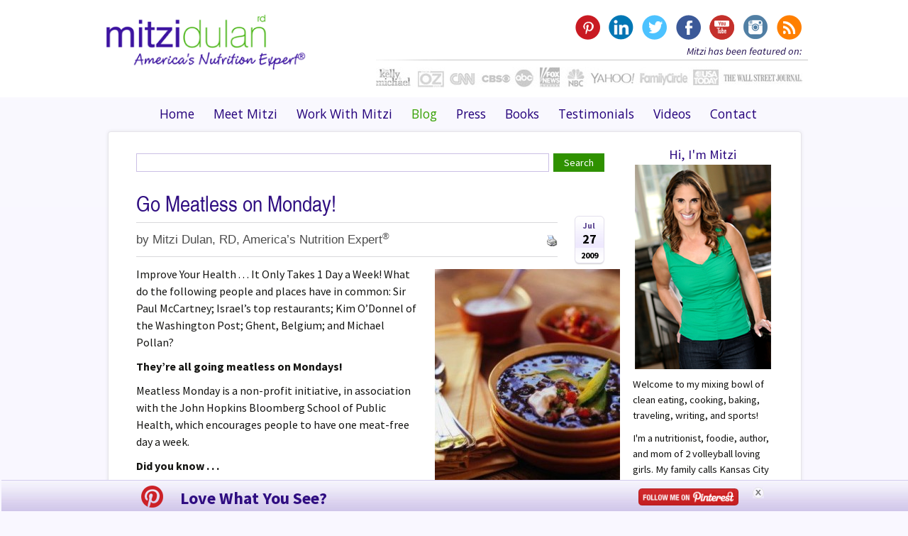

--- FILE ---
content_type: text/html; charset=UTF-8
request_url: https://nutritionexpert.com/blog/2009/07/go-meatless-on-monday/
body_size: 20836
content:

<!DOCTYPE html>

<!--[if IE 7]>

<html class="ie ie7" lang="en" xmlns:fb="http://ogp.me/ns/fb#" xmlns:addthis="http://www.addthis.com/help/api-spec" >

<![endif]-->

<!--[if IE 8]>

<html class="ie ie8" lang="en" xmlns:fb="http://ogp.me/ns/fb#" xmlns:addthis="http://www.addthis.com/help/api-spec" >

<![endif]-->

<!--[if !(IE 7) | !(IE 8)  ]><!-->

<html lang="en" xmlns:fb="http://ogp.me/ns/fb#" xmlns:addthis="http://www.addthis.com/help/api-spec" >

<!--<![endif]-->

<head>

<meta charset="UTF-8">

<meta http-equiv="X-UA-Compatible" content="IE=edge">

<meta content='width=device-width; initial-scale=1.0; maximum-scale=1.0; user-scalable=0;' name='viewport' />

<title>Go Meatless on Monday! - Mitzi Dulan, America&#039;s Nutrition Expert</title>

<link rel="profile" href="https://gmpg.org/xfn/11"><link rel="pingback" href="https://nutritionexpert.com/xmlrpc.php"><link rel="shortcut icon" href="https://nutritionexpert.com/wp-content/themes/nutritionexpert/images/favicon.ico" >

<link rel="stylesheet" type="text/css" href="https://nutritionexpert.com/wp-content/themes/nutritionexpert/css/nutritionexper.css" />

<link rel="stylesheet" type="text/css" href="https://nutritionexpert.com/wp-content/themes/nutritionexpert/css/media.css" />

<link href='https://fonts.googleapis.com/css?family=Open+Sans:700,400,600' rel='stylesheet' type='text/css'>

<script type="text/javascript" src="https://nutritionexpert.com/wp-content/themes/nutritionexpert/js/jquery-1.10.0.min.js"></script>

<!--Start For Drop Down Menu-->

<link rel="stylesheet" type="text/css" href="https://nutritionexpert.com/wp-content/themes/nutritionexpert/js/menu/css/menu.css" />

<!--End For Drop Down Menu-->

<!--Start For Mobile Menu-->

<link rel="stylesheet" href="https://nutritionexpert.com/wp-content/themes/nutritionexpert/js/mobile-menu/style.css" media="all" />

<!--End For Mobile Menu-->

<!--Start For Home Page Slider-->

<script type="text/javascript">

  var _gaq = _gaq || [];
  _gaq.push(['_setAccount', 'UA-6444960-1']);
  _gaq.push(['_trackPageview']);

  (function() {
    var ga = document.createElement('script'); ga.type = 'text/javascript'; ga.async = true;
    ga.src = ('https:' == document.location.protocol ? 'https://ssl' : 'http://www') + '.google-analytics.com/ga.js';
    var s = document.getElementsByTagName('script')[0]; s.parentNode.insertBefore(ga, s);
  })();


</script>
<!--End For Home Page Slider-->

<!--[if lt IE 9]>

	<script src="https://nutritionexpert.com/wp-content/themes/nutritionexpert/js/html5.js"></script>

	<![endif]-->

<meta name='robots' content='index, follow, max-image-preview:large, max-snippet:-1, max-video-preview:-1' />

	<!-- This site is optimized with the Yoast SEO plugin v24.9 - https://yoast.com/wordpress/plugins/seo/ -->
	<link rel="canonical" href="https://nutritionexpert.com/blog/2009/07/go-meatless-on-monday/" />
	<meta property="og:locale" content="en_US" />
	<meta property="og:type" content="article" />
	<meta property="og:title" content="Go Meatless on Monday! - Mitzi Dulan, America&#039;s Nutrition Expert" />
	<meta property="og:description" content="Improve Your Health . . . It Only Takes 1 Day a Week! What do the following people and places have in common: Sir Paul McCartney; Israel’s top restaurants; Kim O’Donnel of the Washington Post; Ghent, Belgium; and Michael Pollan? They’re all going meatless on Mondays! Meatless Monday is a non-profit initiative, in association with [&hellip;]" />
	<meta property="og:url" content="https://nutritionexpert.com/blog/2009/07/go-meatless-on-monday/" />
	<meta property="og:site_name" content="Mitzi Dulan, America&#039;s Nutrition Expert" />
	<meta property="article:published_time" content="2009-07-27T14:00:53+00:00" />
	<meta property="article:modified_time" content="2009-07-27T14:53:22+00:00" />
	<meta property="og:image" content="https://nutritionexpert.com/wp-content/uploads/2009/07/black-bean-soup-2-261x300.jpg" />
	<meta name="author" content="Mitzi Dulan, RD, America’s Nutrition Expert®" />
	<meta name="twitter:label1" content="Written by" />
	<meta name="twitter:data1" content="Mitzi Dulan, RD, America’s Nutrition Expert®" />
	<meta name="twitter:label2" content="Est. reading time" />
	<meta name="twitter:data2" content="2 minutes" />
	<script type="application/ld+json" class="yoast-schema-graph">{"@context":"https://schema.org","@graph":[{"@type":"WebPage","@id":"https://nutritionexpert.com/blog/2009/07/go-meatless-on-monday/","url":"https://nutritionexpert.com/blog/2009/07/go-meatless-on-monday/","name":"Go Meatless on Monday! - Mitzi Dulan, America's Nutrition Expert","isPartOf":{"@id":"https://nutritionexpert.com/#website"},"primaryImageOfPage":{"@id":"https://nutritionexpert.com/blog/2009/07/go-meatless-on-monday/#primaryimage"},"image":{"@id":"https://nutritionexpert.com/blog/2009/07/go-meatless-on-monday/#primaryimage"},"thumbnailUrl":"https://nutritionexpert.com/wp-content/uploads/2009/07/black-bean-soup-2-261x300.jpg","datePublished":"2009-07-27T14:00:53+00:00","dateModified":"2009-07-27T14:53:22+00:00","author":{"@id":"https://nutritionexpert.com/#/schema/person/dad6da5ce985943260a03522fe7ecb53"},"breadcrumb":{"@id":"https://nutritionexpert.com/blog/2009/07/go-meatless-on-monday/#breadcrumb"},"inLanguage":"en","potentialAction":[{"@type":"ReadAction","target":["https://nutritionexpert.com/blog/2009/07/go-meatless-on-monday/"]}]},{"@type":"ImageObject","inLanguage":"en","@id":"https://nutritionexpert.com/blog/2009/07/go-meatless-on-monday/#primaryimage","url":"https://nutritionexpert.com/wp-content/uploads/2009/07/black-bean-soup-2.jpg","contentUrl":"https://nutritionexpert.com/wp-content/uploads/2009/07/black-bean-soup-2.jpg","width":"349","height":"401"},{"@type":"BreadcrumbList","@id":"https://nutritionexpert.com/blog/2009/07/go-meatless-on-monday/#breadcrumb","itemListElement":[{"@type":"ListItem","position":1,"name":"Home","item":"https://nutritionexpert.com/"},{"@type":"ListItem","position":2,"name":"Go Meatless on Monday!"}]},{"@type":"WebSite","@id":"https://nutritionexpert.com/#website","url":"https://nutritionexpert.com/","name":"Mitzi Dulan, America's Nutrition Expert","description":"Creating clean recipes to help fuel your family fun!","potentialAction":[{"@type":"SearchAction","target":{"@type":"EntryPoint","urlTemplate":"https://nutritionexpert.com/?s={search_term_string}"},"query-input":{"@type":"PropertyValueSpecification","valueRequired":true,"valueName":"search_term_string"}}],"inLanguage":"en"},{"@type":"Person","@id":"https://nutritionexpert.com/#/schema/person/dad6da5ce985943260a03522fe7ecb53","name":"Mitzi Dulan, RD, America’s Nutrition Expert®","image":{"@type":"ImageObject","inLanguage":"en","@id":"https://nutritionexpert.com/#/schema/person/image/","url":"https://secure.gravatar.com/avatar/8a062baffa6efeed19accdb83867f43ca9c1dd2e6a9ad380a2ed5c247c9dd0cc?s=96&d=mm&r=g","contentUrl":"https://secure.gravatar.com/avatar/8a062baffa6efeed19accdb83867f43ca9c1dd2e6a9ad380a2ed5c247c9dd0cc?s=96&d=mm&r=g","caption":"Mitzi Dulan, RD, America’s Nutrition Expert®"},"sameAs":["https://nutritionexpert.com"],"url":"https://nutritionexpert.com/blog/author/admin/"}]}</script>
	<!-- / Yoast SEO plugin. -->


<link rel='dns-prefetch' href='//widgetlogic.org' />
<link rel='dns-prefetch' href='//fonts.googleapis.com' />
<link rel="alternate" type="application/rss+xml" title="Mitzi Dulan, America&#039;s Nutrition Expert &raquo; Feed" href="https://nutritionexpert.com/feed/" />
<link rel="alternate" type="application/rss+xml" title="Mitzi Dulan, America&#039;s Nutrition Expert &raquo; Comments Feed" href="https://nutritionexpert.com/comments/feed/" />
<link rel="alternate" type="application/rss+xml" title="Mitzi Dulan, America&#039;s Nutrition Expert &raquo; Go Meatless on Monday! Comments Feed" href="https://nutritionexpert.com/blog/2009/07/go-meatless-on-monday/feed/" />
<link rel="alternate" title="oEmbed (JSON)" type="application/json+oembed" href="https://nutritionexpert.com/wp-json/oembed/1.0/embed?url=https%3A%2F%2Fnutritionexpert.com%2Fblog%2F2009%2F07%2Fgo-meatless-on-monday%2F" />
<link rel="alternate" title="oEmbed (XML)" type="text/xml+oembed" href="https://nutritionexpert.com/wp-json/oembed/1.0/embed?url=https%3A%2F%2Fnutritionexpert.com%2Fblog%2F2009%2F07%2Fgo-meatless-on-monday%2F&#038;format=xml" />
<!-- This site is powered by Shareaholic - https://shareaholic.com -->
<script type='text/javascript' data-cfasync='false'>
  //<![CDATA[
    _SHR_SETTINGS = {"endpoints":{"local_recs_url":"https:\/\/nutritionexpert.com\/wp-admin\/admin-ajax.php?action=shareaholic_permalink_related","share_counts_url":"https:\/\/nutritionexpert.com\/wp-admin\/admin-ajax.php?action=shareaholic_share_counts_api"}};
  //]]>
</script>
<script type='text/javascript' data-cfasync='false'
        src='//dsms0mj1bbhn4.cloudfront.net/assets/pub/shareaholic.js'
        data-shr-siteid='b520c80b562e84c45d59ab79cd40ebd7' async='async' >
</script>

<!-- Shareaholic Content Tags -->
<meta name='shareaholic:site_name' content='Mitzi Dulan, America's Nutrition Expert' />
<meta name='shareaholic:language' content='en' />
<meta name='shareaholic:url' content='https://nutritionexpert.com/blog/2009/07/go-meatless-on-monday/' />
<meta name='shareaholic:keywords' content='green eating, health, low-carbon diet, meatless, meatless monday, nutrition, recipes, vegan, vegetarian' />
<meta name='shareaholic:article_published_time' content='2009-07-27T14:00:53+00:00' />
<meta name='shareaholic:article_modified_time' content='2021-11-11T14:17:17+00:00' />
<meta name='shareaholic:shareable_page' content='true' />
<meta name='shareaholic:article_author_name' content='Mitzi Dulan, RD, America’s Nutrition Expert®' />
<meta name='shareaholic:site_id' content='b520c80b562e84c45d59ab79cd40ebd7' />
<meta name='shareaholic:wp_version' content='7.8.0.4' />
<meta name='shareaholic:image' content='https://nutritionexpert.com/wp-content/uploads/2009/07/black-bean-soup-2-261x300.jpg' />
<!-- Shareaholic Content Tags End -->
<style id='wp-img-auto-sizes-contain-inline-css' type='text/css'>
img:is([sizes=auto i],[sizes^="auto," i]){contain-intrinsic-size:3000px 1500px}
/*# sourceURL=wp-img-auto-sizes-contain-inline-css */
</style>
<style id='wp-emoji-styles-inline-css' type='text/css'>

	img.wp-smiley, img.emoji {
		display: inline !important;
		border: none !important;
		box-shadow: none !important;
		height: 1em !important;
		width: 1em !important;
		margin: 0 0.07em !important;
		vertical-align: -0.1em !important;
		background: none !important;
		padding: 0 !important;
	}
/*# sourceURL=wp-emoji-styles-inline-css */
</style>
<style id='wp-block-library-inline-css' type='text/css'>
:root{--wp-block-synced-color:#7a00df;--wp-block-synced-color--rgb:122,0,223;--wp-bound-block-color:var(--wp-block-synced-color);--wp-editor-canvas-background:#ddd;--wp-admin-theme-color:#007cba;--wp-admin-theme-color--rgb:0,124,186;--wp-admin-theme-color-darker-10:#006ba1;--wp-admin-theme-color-darker-10--rgb:0,107,160.5;--wp-admin-theme-color-darker-20:#005a87;--wp-admin-theme-color-darker-20--rgb:0,90,135;--wp-admin-border-width-focus:2px}@media (min-resolution:192dpi){:root{--wp-admin-border-width-focus:1.5px}}.wp-element-button{cursor:pointer}:root .has-very-light-gray-background-color{background-color:#eee}:root .has-very-dark-gray-background-color{background-color:#313131}:root .has-very-light-gray-color{color:#eee}:root .has-very-dark-gray-color{color:#313131}:root .has-vivid-green-cyan-to-vivid-cyan-blue-gradient-background{background:linear-gradient(135deg,#00d084,#0693e3)}:root .has-purple-crush-gradient-background{background:linear-gradient(135deg,#34e2e4,#4721fb 50%,#ab1dfe)}:root .has-hazy-dawn-gradient-background{background:linear-gradient(135deg,#faaca8,#dad0ec)}:root .has-subdued-olive-gradient-background{background:linear-gradient(135deg,#fafae1,#67a671)}:root .has-atomic-cream-gradient-background{background:linear-gradient(135deg,#fdd79a,#004a59)}:root .has-nightshade-gradient-background{background:linear-gradient(135deg,#330968,#31cdcf)}:root .has-midnight-gradient-background{background:linear-gradient(135deg,#020381,#2874fc)}:root{--wp--preset--font-size--normal:16px;--wp--preset--font-size--huge:42px}.has-regular-font-size{font-size:1em}.has-larger-font-size{font-size:2.625em}.has-normal-font-size{font-size:var(--wp--preset--font-size--normal)}.has-huge-font-size{font-size:var(--wp--preset--font-size--huge)}.has-text-align-center{text-align:center}.has-text-align-left{text-align:left}.has-text-align-right{text-align:right}.has-fit-text{white-space:nowrap!important}#end-resizable-editor-section{display:none}.aligncenter{clear:both}.items-justified-left{justify-content:flex-start}.items-justified-center{justify-content:center}.items-justified-right{justify-content:flex-end}.items-justified-space-between{justify-content:space-between}.screen-reader-text{border:0;clip-path:inset(50%);height:1px;margin:-1px;overflow:hidden;padding:0;position:absolute;width:1px;word-wrap:normal!important}.screen-reader-text:focus{background-color:#ddd;clip-path:none;color:#444;display:block;font-size:1em;height:auto;left:5px;line-height:normal;padding:15px 23px 14px;text-decoration:none;top:5px;width:auto;z-index:100000}html :where(.has-border-color){border-style:solid}html :where([style*=border-top-color]){border-top-style:solid}html :where([style*=border-right-color]){border-right-style:solid}html :where([style*=border-bottom-color]){border-bottom-style:solid}html :where([style*=border-left-color]){border-left-style:solid}html :where([style*=border-width]){border-style:solid}html :where([style*=border-top-width]){border-top-style:solid}html :where([style*=border-right-width]){border-right-style:solid}html :where([style*=border-bottom-width]){border-bottom-style:solid}html :where([style*=border-left-width]){border-left-style:solid}html :where(img[class*=wp-image-]){height:auto;max-width:100%}:where(figure){margin:0 0 1em}html :where(.is-position-sticky){--wp-admin--admin-bar--position-offset:var(--wp-admin--admin-bar--height,0px)}@media screen and (max-width:600px){html :where(.is-position-sticky){--wp-admin--admin-bar--position-offset:0px}}

/*# sourceURL=wp-block-library-inline-css */
</style><style id='global-styles-inline-css' type='text/css'>
:root{--wp--preset--aspect-ratio--square: 1;--wp--preset--aspect-ratio--4-3: 4/3;--wp--preset--aspect-ratio--3-4: 3/4;--wp--preset--aspect-ratio--3-2: 3/2;--wp--preset--aspect-ratio--2-3: 2/3;--wp--preset--aspect-ratio--16-9: 16/9;--wp--preset--aspect-ratio--9-16: 9/16;--wp--preset--color--black: #000000;--wp--preset--color--cyan-bluish-gray: #abb8c3;--wp--preset--color--white: #ffffff;--wp--preset--color--pale-pink: #f78da7;--wp--preset--color--vivid-red: #cf2e2e;--wp--preset--color--luminous-vivid-orange: #ff6900;--wp--preset--color--luminous-vivid-amber: #fcb900;--wp--preset--color--light-green-cyan: #7bdcb5;--wp--preset--color--vivid-green-cyan: #00d084;--wp--preset--color--pale-cyan-blue: #8ed1fc;--wp--preset--color--vivid-cyan-blue: #0693e3;--wp--preset--color--vivid-purple: #9b51e0;--wp--preset--gradient--vivid-cyan-blue-to-vivid-purple: linear-gradient(135deg,rgb(6,147,227) 0%,rgb(155,81,224) 100%);--wp--preset--gradient--light-green-cyan-to-vivid-green-cyan: linear-gradient(135deg,rgb(122,220,180) 0%,rgb(0,208,130) 100%);--wp--preset--gradient--luminous-vivid-amber-to-luminous-vivid-orange: linear-gradient(135deg,rgb(252,185,0) 0%,rgb(255,105,0) 100%);--wp--preset--gradient--luminous-vivid-orange-to-vivid-red: linear-gradient(135deg,rgb(255,105,0) 0%,rgb(207,46,46) 100%);--wp--preset--gradient--very-light-gray-to-cyan-bluish-gray: linear-gradient(135deg,rgb(238,238,238) 0%,rgb(169,184,195) 100%);--wp--preset--gradient--cool-to-warm-spectrum: linear-gradient(135deg,rgb(74,234,220) 0%,rgb(151,120,209) 20%,rgb(207,42,186) 40%,rgb(238,44,130) 60%,rgb(251,105,98) 80%,rgb(254,248,76) 100%);--wp--preset--gradient--blush-light-purple: linear-gradient(135deg,rgb(255,206,236) 0%,rgb(152,150,240) 100%);--wp--preset--gradient--blush-bordeaux: linear-gradient(135deg,rgb(254,205,165) 0%,rgb(254,45,45) 50%,rgb(107,0,62) 100%);--wp--preset--gradient--luminous-dusk: linear-gradient(135deg,rgb(255,203,112) 0%,rgb(199,81,192) 50%,rgb(65,88,208) 100%);--wp--preset--gradient--pale-ocean: linear-gradient(135deg,rgb(255,245,203) 0%,rgb(182,227,212) 50%,rgb(51,167,181) 100%);--wp--preset--gradient--electric-grass: linear-gradient(135deg,rgb(202,248,128) 0%,rgb(113,206,126) 100%);--wp--preset--gradient--midnight: linear-gradient(135deg,rgb(2,3,129) 0%,rgb(40,116,252) 100%);--wp--preset--font-size--small: 13px;--wp--preset--font-size--medium: 20px;--wp--preset--font-size--large: 36px;--wp--preset--font-size--x-large: 42px;--wp--preset--spacing--20: 0.44rem;--wp--preset--spacing--30: 0.67rem;--wp--preset--spacing--40: 1rem;--wp--preset--spacing--50: 1.5rem;--wp--preset--spacing--60: 2.25rem;--wp--preset--spacing--70: 3.38rem;--wp--preset--spacing--80: 5.06rem;--wp--preset--shadow--natural: 6px 6px 9px rgba(0, 0, 0, 0.2);--wp--preset--shadow--deep: 12px 12px 50px rgba(0, 0, 0, 0.4);--wp--preset--shadow--sharp: 6px 6px 0px rgba(0, 0, 0, 0.2);--wp--preset--shadow--outlined: 6px 6px 0px -3px rgb(255, 255, 255), 6px 6px rgb(0, 0, 0);--wp--preset--shadow--crisp: 6px 6px 0px rgb(0, 0, 0);}:where(.is-layout-flex){gap: 0.5em;}:where(.is-layout-grid){gap: 0.5em;}body .is-layout-flex{display: flex;}.is-layout-flex{flex-wrap: wrap;align-items: center;}.is-layout-flex > :is(*, div){margin: 0;}body .is-layout-grid{display: grid;}.is-layout-grid > :is(*, div){margin: 0;}:where(.wp-block-columns.is-layout-flex){gap: 2em;}:where(.wp-block-columns.is-layout-grid){gap: 2em;}:where(.wp-block-post-template.is-layout-flex){gap: 1.25em;}:where(.wp-block-post-template.is-layout-grid){gap: 1.25em;}.has-black-color{color: var(--wp--preset--color--black) !important;}.has-cyan-bluish-gray-color{color: var(--wp--preset--color--cyan-bluish-gray) !important;}.has-white-color{color: var(--wp--preset--color--white) !important;}.has-pale-pink-color{color: var(--wp--preset--color--pale-pink) !important;}.has-vivid-red-color{color: var(--wp--preset--color--vivid-red) !important;}.has-luminous-vivid-orange-color{color: var(--wp--preset--color--luminous-vivid-orange) !important;}.has-luminous-vivid-amber-color{color: var(--wp--preset--color--luminous-vivid-amber) !important;}.has-light-green-cyan-color{color: var(--wp--preset--color--light-green-cyan) !important;}.has-vivid-green-cyan-color{color: var(--wp--preset--color--vivid-green-cyan) !important;}.has-pale-cyan-blue-color{color: var(--wp--preset--color--pale-cyan-blue) !important;}.has-vivid-cyan-blue-color{color: var(--wp--preset--color--vivid-cyan-blue) !important;}.has-vivid-purple-color{color: var(--wp--preset--color--vivid-purple) !important;}.has-black-background-color{background-color: var(--wp--preset--color--black) !important;}.has-cyan-bluish-gray-background-color{background-color: var(--wp--preset--color--cyan-bluish-gray) !important;}.has-white-background-color{background-color: var(--wp--preset--color--white) !important;}.has-pale-pink-background-color{background-color: var(--wp--preset--color--pale-pink) !important;}.has-vivid-red-background-color{background-color: var(--wp--preset--color--vivid-red) !important;}.has-luminous-vivid-orange-background-color{background-color: var(--wp--preset--color--luminous-vivid-orange) !important;}.has-luminous-vivid-amber-background-color{background-color: var(--wp--preset--color--luminous-vivid-amber) !important;}.has-light-green-cyan-background-color{background-color: var(--wp--preset--color--light-green-cyan) !important;}.has-vivid-green-cyan-background-color{background-color: var(--wp--preset--color--vivid-green-cyan) !important;}.has-pale-cyan-blue-background-color{background-color: var(--wp--preset--color--pale-cyan-blue) !important;}.has-vivid-cyan-blue-background-color{background-color: var(--wp--preset--color--vivid-cyan-blue) !important;}.has-vivid-purple-background-color{background-color: var(--wp--preset--color--vivid-purple) !important;}.has-black-border-color{border-color: var(--wp--preset--color--black) !important;}.has-cyan-bluish-gray-border-color{border-color: var(--wp--preset--color--cyan-bluish-gray) !important;}.has-white-border-color{border-color: var(--wp--preset--color--white) !important;}.has-pale-pink-border-color{border-color: var(--wp--preset--color--pale-pink) !important;}.has-vivid-red-border-color{border-color: var(--wp--preset--color--vivid-red) !important;}.has-luminous-vivid-orange-border-color{border-color: var(--wp--preset--color--luminous-vivid-orange) !important;}.has-luminous-vivid-amber-border-color{border-color: var(--wp--preset--color--luminous-vivid-amber) !important;}.has-light-green-cyan-border-color{border-color: var(--wp--preset--color--light-green-cyan) !important;}.has-vivid-green-cyan-border-color{border-color: var(--wp--preset--color--vivid-green-cyan) !important;}.has-pale-cyan-blue-border-color{border-color: var(--wp--preset--color--pale-cyan-blue) !important;}.has-vivid-cyan-blue-border-color{border-color: var(--wp--preset--color--vivid-cyan-blue) !important;}.has-vivid-purple-border-color{border-color: var(--wp--preset--color--vivid-purple) !important;}.has-vivid-cyan-blue-to-vivid-purple-gradient-background{background: var(--wp--preset--gradient--vivid-cyan-blue-to-vivid-purple) !important;}.has-light-green-cyan-to-vivid-green-cyan-gradient-background{background: var(--wp--preset--gradient--light-green-cyan-to-vivid-green-cyan) !important;}.has-luminous-vivid-amber-to-luminous-vivid-orange-gradient-background{background: var(--wp--preset--gradient--luminous-vivid-amber-to-luminous-vivid-orange) !important;}.has-luminous-vivid-orange-to-vivid-red-gradient-background{background: var(--wp--preset--gradient--luminous-vivid-orange-to-vivid-red) !important;}.has-very-light-gray-to-cyan-bluish-gray-gradient-background{background: var(--wp--preset--gradient--very-light-gray-to-cyan-bluish-gray) !important;}.has-cool-to-warm-spectrum-gradient-background{background: var(--wp--preset--gradient--cool-to-warm-spectrum) !important;}.has-blush-light-purple-gradient-background{background: var(--wp--preset--gradient--blush-light-purple) !important;}.has-blush-bordeaux-gradient-background{background: var(--wp--preset--gradient--blush-bordeaux) !important;}.has-luminous-dusk-gradient-background{background: var(--wp--preset--gradient--luminous-dusk) !important;}.has-pale-ocean-gradient-background{background: var(--wp--preset--gradient--pale-ocean) !important;}.has-electric-grass-gradient-background{background: var(--wp--preset--gradient--electric-grass) !important;}.has-midnight-gradient-background{background: var(--wp--preset--gradient--midnight) !important;}.has-small-font-size{font-size: var(--wp--preset--font-size--small) !important;}.has-medium-font-size{font-size: var(--wp--preset--font-size--medium) !important;}.has-large-font-size{font-size: var(--wp--preset--font-size--large) !important;}.has-x-large-font-size{font-size: var(--wp--preset--font-size--x-large) !important;}
/*# sourceURL=global-styles-inline-css */
</style>

<style id='classic-theme-styles-inline-css' type='text/css'>
/*! This file is auto-generated */
.wp-block-button__link{color:#fff;background-color:#32373c;border-radius:9999px;box-shadow:none;text-decoration:none;padding:calc(.667em + 2px) calc(1.333em + 2px);font-size:1.125em}.wp-block-file__button{background:#32373c;color:#fff;text-decoration:none}
/*# sourceURL=/wp-includes/css/classic-themes.min.css */
</style>
<link rel='stylesheet' id='block-widget-css' href='https://nutritionexpert.com/wp-content/plugins/widget-logic/block_widget/css/widget.css?ver=1724931439' type='text/css' media='all' />
<link rel='stylesheet' id='pinterest-pin-it-button-pro-plugin-styles-css' href='https://nutritionexpert.com/wp-content/plugins/pinterest-pin-it-button-pro/css/public.css?ver=3.2.3' type='text/css' media='all' />
<link rel='stylesheet' id='pinterest-pin-it-button-pro-public-styles-css' href='https://nutritionexpert.com/wp-content/plugins/pinterest-pin-it-button-pro/css/public-pro.css?ver=3.2.3' type='text/css' media='all' />
<link rel='stylesheet' id='twentythirteen-fonts-css' href='//fonts.googleapis.com/css?family=Source+Sans+Pro%3A300%2C400%2C700%2C300italic%2C400italic%2C700italic%7CBitter%3A400%2C700&#038;subset=latin%2Clatin-ext' type='text/css' media='all' />
<link rel='stylesheet' id='genericons-css' href='https://nutritionexpert.com/wp-content/plugins/jetpack/_inc/genericons/genericons/genericons.css?ver=3.1' type='text/css' media='all' />
<link rel='stylesheet' id='twentythirteen-style-css' href='https://nutritionexpert.com/wp-content/themes/nutritionexpert/style.css?ver=2013-07-18' type='text/css' media='all' />
<style type="text/css">
a.pib-hover-btn-link, .pib-img-under-wrapper a[href*="pinterest"].pib-hover-btn-link {
    background-image: url("https://nutritionexpert.com/wp-content/plugins/pinterest-pin-it-button-pro//assets/pin-it-buttons/set01/b04.png") !important;
    width: 58px !important;
    height: 27px !important;
}
.pib-sharebar li { width: 105px; }
</style><script type="text/javascript" src="https://nutritionexpert.com/wp-includes/js/jquery/jquery.min.js?ver=3.7.1" id="jquery-core-js"></script>
<script type="text/javascript" src="https://nutritionexpert.com/wp-includes/js/jquery/jquery-migrate.min.js?ver=3.4.1" id="jquery-migrate-js"></script>
<link rel="https://api.w.org/" href="https://nutritionexpert.com/wp-json/" /><link rel="alternate" title="JSON" type="application/json" href="https://nutritionexpert.com/wp-json/wp/v2/posts/97" /><link rel="EditURI" type="application/rsd+xml" title="RSD" href="https://nutritionexpert.com/xmlrpc.php?rsd" />
<meta name="generator" content="WordPress 6.9" />
<link rel='shortlink' href='https://nutritionexpert.com/?p=97' />
<!-- This site is powered by Tweet, Like, Plusone and Share Plugin - http://techxt.com/tweet-like-google-1-and-share-plugin-wordpress/ -->
		<meta property="og:type" content="article" />
		<meta property="og:title" content="Go Meatless on Monday!" />
		<meta property="og:url" content="https://nutritionexpert.com/blog/2009/07/go-meatless-on-monday/"/>
		<meta property="og:site_name" content="Mitzi Dulan, America&#8217;s Nutrition Expert" />
		<meta property="og:description" content="Improve Your Health . . . It Only Takes 1 Day a Week! What do the following people and places have in common: Sir Paul McCartney; Israel’s top restaurants; Ki"/>
		<!--[if lt IE 9]>
	  <script src="//html5shim.googlecode.com/svn/trunk/html5.js"></script>
	<![endif]-->
					<meta property="og:image" content="https://nutritionexpert.com/wp-content/uploads/2009/07/black-bean-soup-2-261x300.jpg" />
			<style type="text/css">div.socialicons{float:left;display:block;margin-right: 10px;line-height: 1;}div.socialiconsv{line-height: 1;}div.socialicons p{margin-bottom: 0px !important;margin-top: 0px !important;padding-bottom: 0px !important;padding-top: 0px !important;}div.social4iv{background: none repeat scroll 0 0 #FFFFFF;border: 1px solid #aaa;border-radius: 3px 3px 3px 3px;box-shadow: 3px 3px 3px #DDDDDD;padding: 3px;position: fixed;text-align: center;top: 55px;width: 68px;display:none;}div.socialiconsv{padding-bottom: 5px;}</style>
<script type="text/javascript" async="" src="https://nutritionexpert.com/wp-content/plugins/ziplist-recipe-plugin/zlrecipe_print.js"></script>
<link charset="utf-8" href="https://nutritionexpert.com/wp-content/plugins/ziplist-recipe-plugin/zlrecipe-std.css" rel="stylesheet" type="text/css" />
	<style type="text/css" id="twentythirteen-header-css">
			.site-header {
			background: url(https://nutritionexpert.com/wp-content/themes/nutritionexpert/images/headers/circle.png) no-repeat scroll top;
			background-size: 1600px auto;
		}
		</style>
	
<script type="text/javascript" src="https://nutritionexpert.com/wp-content/themes/nutritionexpert/js/jquery-1.7.2.min.js"></script>

<script src="https://nutritionexpert.com/wp-content/themes/nutritionexpert/js/mobile-menu/script.js"></script>

<link rel='stylesheet' id='addthis_output-css' href='https://nutritionexpert.com/wp-content/plugins/addthis/css/output.css?ver=6.9' type='text/css' media='all' />
</head>

<body data-rsssl=1 class="wp-singular post-template-default single single-post postid-97 single-format-standard wp-theme-nutritionexpert single-author sidebar">

<div id="try_now_page_one_popup" style="display:none;">

  <div class="light_box">

    <div class="cross"> <span class="b-close" title="Close" id="closeitfor">X</span> </div>

    <div class="louisiana-dishes">

      <div class="cele-area">

        <div class="celebrate-left">
                   
          <img src="https://nutritionexpert.com/wp-content/uploads/2019/09/mitzi-newsletter.jpg" alt="Mitzi Dulan, America&#8217;s Nutrition Expert" />
                  </div>

        <div class="celebrate-right">

          <div class="you_main_content">

            <div class="you_want">want clean, simple, delicious, </div>

            <div class="you_skinny">(+SKIINY) recipes? <font>I can help.</font></div>

          </div>

          <div class="get_my_most">GET MY <font>MOST POPULAR RECIPES</font> AND <span>WORKOUTS SENT TO YOUR INBOX:</span></div>

          <div class="famous">

            <ul>

              <li>get my famous protein energy ball recipes</li>

              <li>get my nutrition & fitness tips 'n tricks</li>

              <li>learn the real facts and doables steps</li>

            </ul>

          </div>

        </div>

        <div class="newsletter_subscription_bottom_area">

          <div class="news_subscibe">

            <div class="subscribe_now_news" id="dispmsg">SUBSCRIBE NOW TO GET MY MOST POPULAR RECIPES OF ALL TIME</div>

            <form name="subscribe" method="post" id="subscibeform" action="https://nutritionexpert.com/contactnew/add_newsletter.php">

              <div class="subscrbe_email">

                <div class="subscrbe_email_input">

                  <input type="text" maxlength="100" title="Enter your email" class="subcribe_input_type_box" id="emailadd" name="email" placeholder="ENTER YOUR EMAIL">

				         <span id="emailInfos" style="color:#fff; font-size:13px;"></span>

                </div>

                <div class="subscrbe_email_input_button">

                  <input type="submit" class="subscrbesearch" value="SUSCRIBE NOW" id="searchsubmit" name="searchsubmit" onClick="return newsformcheck()">

                </div>

              </div>

            </form>

          </div>

        </div>

      </div>

    </div>

  </div>

</div>

<div class="inner_center">

<div id="page" class="hfeed site">

  <header class="header_area">

  <div class="h"><a href="#" class="try_now_page_one" style="display:none;">hh</a></div>

</div>

<div class="logo_area"><a href="https://nutritionexpert.com" title="Mitzi Dulan &ndash; America's Nutrition Expert" ><img src="https://nutritionexpert.com/wp-content/themes/nutritionexpert/images/logo.png"  alt="Mitzi Dulan &ndash; America's Nutrition Expert"></a></div>

<div class="social_area">

  <div class="social_icon"> <a title="Pinterest" class="alfa" target="_blank" href="http://www.pinterest.com/nutritionexpert/">&nbsp;</a> <a title="LinkedIn" target="_blank" href="https://www.linkedin.com/in/mitzidulan">&nbsp;</a> <a title="Twitter" target="_blank" href="https://twitter.com/nutritionexpert">&nbsp;</a> <a title="Facebook" target="_blank" href="https://www.facebook.com/login.php?next=http%3A%2F%2Fwww.facebook.com%2Fhome.php#/pages/Americas-Nutrition-ExpertR-Mitzi-Dulan-RD/55620904832?ref=ts">&nbsp;</a> <a title="YouTube" target="_blank" href="https://www.youtube.com/thenutritionexpert">&nbsp;</a> <a title="Instagram" target="_blank" href="http://instagram.com/nutritionexpert#">&nbsp;</a> <a title="RSS" target="_blank" href="http://feeds.feedburner.com/MitziDulan">&nbsp;</a> </div>

  <div class="mitzi_feature"><span>Mitzi has been featured on:</span></div>

  <div class="oz"><img src="https://nutritionexpert.com/wp-content/themes/nutritionexpert/images/oz01.jpg"  alt=""></div>

</div>

<nav class="nav_area">

  <div id="main-nav"> <div class="menu-newmenu-container"><ul id="menu-newmenu" class="nav-menu"><li id="menu-item-7902" class="menu-item menu-item-type-custom menu-item-object-custom menu-item-home menu-item-7902"><a href="https://nutritionexpert.com/">Home</a></li>
<li id="menu-item-7216" class="menu-item menu-item-type-post_type menu-item-object-page menu-item-7216"><a href="https://nutritionexpert.com/about-mitzi/">Meet Mitzi</a></li>
<li id="menu-item-8990" class="menu-item menu-item-type-custom menu-item-object-custom menu-item-has-children menu-item-8990"><a href="https://nutritionexpert.com/spokesperson/">Work With Mitzi</a>
<ul class="sub-menu">
	<li id="menu-item-7218" class="menu-item menu-item-type-post_type menu-item-object-page menu-item-7218"><a href="https://nutritionexpert.com/spokesperson/">Spokesperson</a></li>
	<li id="menu-item-7215" class="menu-item menu-item-type-post_type menu-item-object-page menu-item-7215"><a href="https://nutritionexpert.com/speaking/">Speaking</a></li>
</ul>
</li>
<li id="menu-item-7220" class="menu-item menu-item-type-post_type menu-item-object-page menu-item-7220"><a href="https://nutritionexpert.com/blog/">Blog</a></li>
<li id="menu-item-7231" class="menu-item menu-item-type-post_type menu-item-object-page menu-item-7231"><a href="https://nutritionexpert.com/press/">Press</a></li>
<li id="menu-item-7293" class="menu-item menu-item-type-post_type menu-item-object-page menu-item-has-children menu-item-7293"><a href="https://nutritionexpert.com/pinterest-book-diet/">Books</a>
<ul class="sub-menu">
	<li id="menu-item-7254" class="menu-item menu-item-type-post_type menu-item-object-page menu-item-7254"><a href="https://nutritionexpert.com/pinterest-book-diet/">The Pinterest Diet</a></li>
	<li id="menu-item-7260" class="menu-item menu-item-type-post_type menu-item-object-page menu-item-7260"><a href="https://nutritionexpert.com/all-pro-diet/">All Pro Diet</a></li>
</ul>
</li>
<li id="menu-item-7213" class="menu-item menu-item-type-post_type menu-item-object-page menu-item-7213"><a href="https://nutritionexpert.com/testimonials/">Testimonials</a></li>
<li id="menu-item-7212" class="menu-item menu-item-type-post_type menu-item-object-page menu-item-7212"><a href="https://nutritionexpert.com/videos/">Videos</a></li>
<li id="menu-item-7211" class="menu-item menu-item-type-post_type menu-item-object-page menu-item-7211"><a href="https://nutritionexpert.com/contact/">Contact</a></li>
</ul></div> </div>

</nav>

<!-- Start for mobile menu -->

<div class="mobile_menu">

  <div class="container"> <a class="toggleMenu" href="#"><img src="https://nutritionexpert.com/wp-content/themes/nutritionexpert/js/mobile-menu/images/mobile-menu-icon.png" alt="" /></a>

    <div style="clear:both"></div>

    
    <ul class="nav">

      <li style="border:none;"><a href="https://nutritionexpert.com/about-mitzi/" id="menu1">About Mitzi </a></li>

      <li><a href="https://nutritionexpert.com/blog/" >Blog </a> </li>

      <li><a href="https://nutritionexpert.com/recipes/" >Recipes</a> </li>

      <li><a href="https://nutritionexpert.com/spokesperson/" >Spokesperson</a> </li>

      <li><a href="https://nutritionexpert.com/press/" >Press</a></li>

      <li><a href="https://nutritionexpert.com/speaking/" >Speaking</a></li>

      <li><a href="https://nutritionexpert.com/pinterest-book-diet/" >Books </a>

        <ul>

          <li><a href="https://nutritionexpert.com/pinterest-book-diet/">The Pinterest Diet</a></li>

          <li><a href="https://nutritionexpert.com/all-pro-diet/">All Pro Diet </a></li>

        </ul>

      </li>

      <li><a href="https://nutritionexpert.com/testimonials/" >Testimonials</a></li>

      <li><a href="https://nutritionexpert.com/videos/" >Videos</a></li>

      <li><a href="https://nutritionexpert.com/contact/" >Contact</a></li>

    </ul>

     </div>

</div>

<!-- End for mobile menu -->

</header>

<div id="main" class="site-main">


<script language="javascript">




   jQuery(document).ready(function () {	 

   jQuery('.try_now_page_one')[0].click();  //$('#about').get(0).click();

   

    

});


$(".try_now_page_one").click(function(e) {

	    e.preventDefault();

		

		$("#try_now_page_one_popup").bPopup(

		{

			modalClose:false

		});

		return false;

	});





function newsformcheck()

	{

		

		 var pa = document.getElementById("emailadd").value;

		

		 if(pa=='')

		  {  

			jQuery("#emailInfos").html("Please enter your email address.");	

		   return false;

		  }

		   if(document.getElementById("emailadd").value!='' && !checkEmail(document.getElementById("emailadd").value))

			{

			jQuery("#emailInfos").html("Please enter your valid email address.");	

			return false;

								

			}

			closeitfor

			/*else

			{*/

			

			/*}*/

	}

	 function checkEmail(emailString) {

		    splitVal = emailString.split('@');

		      if(splitVal.length <= 1) {

						return false;

		       }

		if(splitVal[0].length <= 0 || splitVal[1].length <= 0) {

						return false;

		   }

		splitDomain = splitVal[1].split('.');

		if(splitDomain.length <= 1) {

					return false;

		}

		if(splitDomain[0].length <= 0 || splitDomain[1].length <= 1) {

					return false;

		}

		return true;

	}

	

	 jQuery("#closeitfor").click(function(){

			 

			//var email_address=document.getElementById("emailadd").value;

			var emailfrom='popupclose';

			  jQuery.ajax({

			  type: "POST",

			  url: "https://nutritionexpert.com/wp-content/themes/nutritionexpert/inc/subscribe.php",

			  data:{work_for:'subcategory_frontend',emailfrom:emailfrom},

			  async: false,

			  success: function(msg)

                   {

     	             //$("#subscibeform").css("display", "none");

                    //$("#dispmsg").html(msg);						

					

                   }

               });	

			   });

</script>




<section class="middle_inner_area">

  <div class="middle_inner_box">

    <section class="serach_area">
  <form role="search" method="get" id="searchform" action="https://nutritionexpert.com" onSubmit="if(document.getElementById('s').value=='') { return false; }" >
    <div class="serach_input">
      <input type="text"  name="s" id="s" value="" onClick="if(document.getElementById('s').value=='') { return false; }"/>
    </div>
    <div class="serach_imag">
      <input name="searchsubmit" id="searchsubmit" type="submit" value="Search" class="serch" />
    </div>
  </form>
</section>
    

    
	
	
    <section class="spokeperson_area" style="margin-top:0;" >

      <div class="video_area" >

        <div class="recipe_apps_left" style="width:76%;">

        
          <!--<h1 class="spokeperson_heading">Uncategorized</h1>-->

          <div class="rec_detail_area">

    <div class="blog_single"> 

           
            <div class="bolgtitle">
              Go Meatless on Monday!
            </div>
			
			<div class="author-outer-area">
		<div class="author-area">
		<div class="blog-author">by <span class="auth-color">Mitzi Dulan, RD, America’s Nutrition Expert®</span></div>			  
<div class="author_print"><a href="https://nutritionexpert.com/blog/2009/07/go-meatless-on-monday/print/" title="Print This Post" rel="nofollow"><img class="WP-PrintIcon" src="https://nutritionexpert.com/wp-content/plugins/wp-print/images/print.gif" alt="Print This Post" title="Print This Post" style="border: 0px;" /></a>
</div></div>
<div class="mitzi_img_cal">
      <div class="mitzi_img_calmonth">
        Jul      </div>
      <div class="mitzi_img_caldate">
        27      </div>
      <div class="mitzi_img_caldyear">
        2009      </div>
    </div>
    </div></div>
			

              

           

            <div class="ing" style="margin-top:0px;">

              <div class='shareaholic-canvas' data-app-id='15166819' data-app='share_buttons' data-title='Go Meatless on Monday!' data-link='https://nutritionexpert.com/blog/2009/07/go-meatless-on-monday/' data-summary=''></div><p><img fetchpriority="high" decoding="async" src="https://nutritionexpert.com/wp-content/uploads/2009/07/black-bean-soup-2-261x300.jpg" alt="black bean soup 2" title="black bean soup 2" width="261" height="300" class="alignright size-medium wp-image-100 pib-hover-img" srcset="https://nutritionexpert.com/wp-content/uploads/2009/07/black-bean-soup-2-261x300.jpg 261w, https://nutritionexpert.com/wp-content/uploads/2009/07/black-bean-soup-2.jpg 349w" sizes="(max-width: 261px) 100vw, 261px" />Improve Your Health . . . It Only Takes 1 Day a Week! What do the following people and places have in common: Sir Paul McCartney; Israel’s top restaurants; Kim O’Donnel of the Washington Post; Ghent, Belgium; and Michael Pollan?</p>
<p><strong>They’re all going meatless on Mondays! </strong></p>
<p>Meatless Monday is a non-profit initiative, in association with the John Hopkins Bloomberg School of Public Health, which encourages people to have one meat-free day a week. </p>
<p><strong>Did you know . . . </strong></p>
<p>-our modern food system contributes approximately 1/3 of all greenhouse gases to the atmosphere?<br />
-our diets are bigger offenders to our carbon footprint than gas-guzzling cars?<br />
-the climate cost of food production is worse than the distance traveled for food transportation?<br />
-that  reducing  your meat intake also reduces your risk of preventable diseases such as cancer, diabetes, and heart disease?<br />
-that eating less meat can improve the quality of your diet and help you maintain a healthy weight? Plant-based foods are full of fiber, which helps to keep you full so you’ll consume fewer calories throughout the day. Beans and legumes are also full of protein, without the saturated fat and cholesterol found in meat.<br />
-that the meat industry produces 1/5 of manmade greenhouse gas emissions?<br />
-that 1,800 to 2,500 gallons of water are needed to produce just one pound of beef? </p>
<p>In other words, cutting meat out of your diet just once a week will improve both your health and the health of the environment! </p>
<p>Now I know you’re just about sold, but maybe you’re wondering how to replace the meat in your Monday diet with other protein sources. Here are some ideas:</p>
<p>Breakfast: oatmeal with honey and slivered almonds, fruit salad, and a hardboiled egg.<br />
Lunch: Hummus, sundried tomatoes, romaine lettuce, red onion, and yellow bell pepper on multigrain bread with tomato soups on the side.<br />
Snack: apple with peanut butter<br />
Dinner: whole wheat linguine tossed in olive oil, garlic, and lemon juice with spinach, yellow squash, and navy beans.<br />
Dessert: mango sorbet</p>
<p>For a bonus meatless recipe try my family&#8217;s favorite <a href="https://nutritionexpert.com/index.php?link=quickandeasylasagna">spinach lasagna</a>.</p>
<p>I want to hear from YOU! Leave a comment on this post with your favorite meatless meal. </p>
<div class='shareaholic-canvas' data-app-id='15166815' data-app='share_buttons' data-title='Go Meatless on Monday!' data-link='https://nutritionexpert.com/blog/2009/07/go-meatless-on-monday/' data-summary=''></div><div class='shareaholic-canvas' data-app-id='15166823' data-app='recommendations' data-title='Go Meatless on Monday!' data-link='https://nutritionexpert.com/blog/2009/07/go-meatless-on-monday/' data-summary=''></div><div class="pin-it-btn-wrapper"><a href="//www.pinterest.com/pin/create/button/?url=https%3A%2F%2Fnutritionexpert.com%2Fblog%2F2009%2F07%2Fgo-meatless-on-monday%2F&media=https%3A%2F%2Fnutritionexpert.com%2Fwp-content%2Fuploads%2F2009%2F07%2Fblack-bean-soup-2-261x300.jpg&description=Go%20Meatless%20on%20Monday%21" data-pin-do="buttonBookmark" data-pin-config="none"     rel="nobox"><img src="//assets.pinterest.com/images/pidgets/pin_it_button.png" title="Pin It" data-pib-button="true" /></a></div>
              <div class="clear"></div>

             

              
<div id="comments" class="comments-area">

			<h2 class="comments-title">
			2 thoughts on &ldquo;<span>Go Meatless on Monday!</span>&rdquo;		</h2>

		<ol class="comment-list">
					<li id="comment-54" class="comment even thread-even depth-1 parent">
			<article id="div-comment-54" class="comment-body">
				<footer class="comment-meta">
					<div class="comment-author vcard">
						<img alt='' src='https://secure.gravatar.com/avatar/5728d1400ec323996488dfa7dcd96ee9e5df8be1ca0c1f68bdbf2aafb67768f7?s=74&#038;d=mm&#038;r=g' srcset='https://secure.gravatar.com/avatar/5728d1400ec323996488dfa7dcd96ee9e5df8be1ca0c1f68bdbf2aafb67768f7?s=148&#038;d=mm&#038;r=g 2x' class='avatar avatar-74 photo' height='74' width='74' decoding='async'/>						<b class="fn">Marsha Callahan</b> <span class="says">says:</span>					</div><!-- .comment-author -->

					<div class="comment-metadata">
						<a href="https://nutritionexpert.com/blog/2009/07/go-meatless-on-monday/#comment-54"><time datetime="2009-07-28T07:32:52-05:00">July 28, 2009 at 7:32 am</time></a>					</div><!-- .comment-metadata -->

									</footer><!-- .comment-meta -->

				<div class="comment-content">
					<p>I&#8217;m hooked on your twitter updates.  I have learned so much &#8211; from how to quickly eat kiwi fruit; to walnuts &amp; dried cranberries mix as a snack; to daily greek yourt with honey.  Where I need help is every night after dinner I get hungry around 9:00 pm and so I eat half a small bag of gold fish.  Any healthy substitution for this problem?  I really need help.</p>
				</div><!-- .comment-content -->

				<div class="reply"><a rel="nofollow" class="comment-reply-link" href="#comment-54" data-commentid="54" data-postid="97" data-belowelement="div-comment-54" data-respondelement="respond" data-replyto="Reply to Marsha Callahan" aria-label="Reply to Marsha Callahan">Reply</a></div>			</article><!-- .comment-body -->
		<ol class="children">
		<li id="comment-55" class="comment byuser comment-author-admin bypostauthor odd alt depth-2">
			<article id="div-comment-55" class="comment-body">
				<footer class="comment-meta">
					<div class="comment-author vcard">
						<img alt='' src='https://secure.gravatar.com/avatar/8a062baffa6efeed19accdb83867f43ca9c1dd2e6a9ad380a2ed5c247c9dd0cc?s=74&#038;d=mm&#038;r=g' srcset='https://secure.gravatar.com/avatar/8a062baffa6efeed19accdb83867f43ca9c1dd2e6a9ad380a2ed5c247c9dd0cc?s=148&#038;d=mm&#038;r=g 2x' class='avatar avatar-74 photo' height='74' width='74' decoding='async'/>						<b class="fn"><a href="https://nutritionexpert.com" class="url" rel="ugc">America&#39;s Nutrition Expert: Mitzi Dulan, RD, CSSD</a></b> <span class="says">says:</span>					</div><!-- .comment-author -->

					<div class="comment-metadata">
						<a href="https://nutritionexpert.com/blog/2009/07/go-meatless-on-monday/#comment-55"><time datetime="2009-07-28T08:21:23-05:00">July 28, 2009 at 8:21 am</time></a>					</div><!-- .comment-metadata -->

									</footer><!-- .comment-meta -->

				<div class="comment-content">
					<p>Hello Marsha,<br />
Thanks for  your comment! I would suggest trying a Oikos Greek yogurt. It is higher in protein and lower in sugar than the average yogurt. Let me know how it works!</p>
				</div><!-- .comment-content -->

				<div class="reply"><a rel="nofollow" class="comment-reply-link" href="#comment-55" data-commentid="55" data-postid="97" data-belowelement="div-comment-55" data-respondelement="respond" data-replyto="Reply to America&#039;s Nutrition Expert: Mitzi Dulan, RD, CSSD" aria-label="Reply to America&#039;s Nutrition Expert: Mitzi Dulan, RD, CSSD">Reply</a></div>			</article><!-- .comment-body -->
		</li><!-- #comment-## -->
</ol><!-- .children -->
</li><!-- #comment-## -->
		</ol><!-- .comment-list -->

		
		
	
		<div id="respond" class="comment-respond">
		<h3 id="reply-title" class="comment-reply-title">Leave a Reply <small><a rel="nofollow" id="cancel-comment-reply-link" href="/blog/2009/07/go-meatless-on-monday/#respond" style="display:none;">Cancel reply</a></small></h3><form action="https://nutritionexpert.com/wp-comments-post.php" method="post" id="commentform" class="comment-form"><p class="comment-notes"><span id="email-notes">Your email address will not be published.</span> <span class="required-field-message">Required fields are marked <span class="required">*</span></span></p><p class="comment-form-comment"><label for="comment">Comment <span class="required">*</span></label> <textarea id="comment" name="comment" cols="45" rows="8" maxlength="65525" required></textarea></p><p class="comment-form-author"><label for="author">Name <span class="required">*</span></label> <input id="author" name="author" type="text" value="" size="30" maxlength="245" autocomplete="name" required /></p>
<p class="comment-form-email"><label for="email">Email <span class="required">*</span></label> <input id="email" name="email" type="email" value="" size="30" maxlength="100" aria-describedby="email-notes" autocomplete="email" required /></p>
<p class="comment-form-url"><label for="url">Website</label> <input id="url" name="url" type="url" value="" size="30" maxlength="200" autocomplete="url" /></p>
<p class="comment-form-cookies-consent"><input id="wp-comment-cookies-consent" name="wp-comment-cookies-consent" type="checkbox" value="yes" /> <label for="wp-comment-cookies-consent">Save my name, email, and website in this browser for the next time I comment.</label></p>
<p class="form-submit"><input name="submit" type="submit" id="submit" class="submit" value="Post Comment" /> <input type='hidden' name='comment_post_ID' value='97' id='comment_post_ID' />
<input type='hidden' name='comment_parent' id='comment_parent' value='0' />
</p></form>	</div><!-- #respond -->
	
</div><!-- #comments -->
    

            </div>

          </div>

        </div>

        <div class="spokeperson_right_area_single">

          	
				<aside id="text-5" class="widget widget_text">			<div class="textwidget"><div class="am_mitzi">
<div class="hi">Hi, I'm Mitzi</div>
<div class="mit_rg"><img src="https://nutritionexpert.com/wp-content/themes/nutritionexpert/images/right_mit.jpg"  alt="" /></div>
<div class="dulan"> Welcome to my mixing bowl of clean eating, cooking, baking, traveling, writing, and sports!
  <div class="dulan_text">I'm a nutritionist, foodie, author, and mom of 2 volleyball loving girls. My family calls Kansas City home after years of living in San Francisco. </div>
  <div class="dulan_text">I'm a firm believer of equal parts fun, clean food, and exercise while still enjoying my chocolate molten lava cake with vanilla bean ice cream! </div>
</div>

<div id='product-component-e47f6b9f86f'></div>
<script type="text/javascript">
/*<![CDATA[*/

(function () {
  var scriptURL = 'https://sdks.shopifycdn.com/buy-button/latest/buy-button-storefront.min.js';
  if (window.ShopifyBuy) {
    if (window.ShopifyBuy.UI) {
      ShopifyBuyInit();
    } else {
      loadScript();
    }
  } else {
    loadScript();
  }

  function loadScript() {
    var script = document.createElement('script');
    script.async = true;
    script.src = scriptURL;
    (document.getElementsByTagName('head')[0] || document.getElementsByTagName('body')[0]).appendChild(script);
    script.onload = ShopifyBuyInit;
  }

  function ShopifyBuyInit() {
    var client = ShopifyBuy.buildClient({
      domain: 'simplyfuel.myshopify.com',
      apiKey: 'a12f01825c7589ecd206fd93f6d4387c',
      appId: '6',
    });

    ShopifyBuy.UI.onReady(client).then(function (ui) {
      ui.createComponent('product', {
        id: [8066728961],
        node: document.getElementById('product-component-e47f6b9f86f'),
        moneyFormat: '%24%7B%7Bamount%7D%7D',
        options: {
  "product": {
    "buttonDestination": "cart",
    "layout": "vertical",
    "variantId": "all",
    "width": "280px",
    "contents": {
      "variantTitle": false,
      "description": false,
      "buttonWithQuantity": false,
      "quantity": false
    }
  },
  "modalProduct": {
    "contents": {
      "variantTitle": false,
      "buttonWithQuantity": false,
      "quantity": false
    }
  }
}
      });
    });
  }
})();
/*]]>*/
</script>
<div class="transform">
  <div class="transform_img"><a href="https://nutritionexpert.com/wp-content/themes/nutritionexpert/pinterest-book-diet/"><img src="https://nutritionexpert.com/wp-content/themes/nutritionexpert/images/the-pinterest-diet-book.png"  alt="" /></a></div>
</div>
<div class="pint_diets">
  <div class="pint_test"><a href="https://nutritionexpert.com/wp-content/themes/nutritionexpert/pinterest-book-diet/">The Pinterest Diet Book</a></div>
  <div class="pint_order"><a href="http://www.amazon.com/gp/product/0989723941?ie=UTF8&camp=1789&creativeASIN=0989723941&linkCode=xm2&tag=wwwnutritione-20" class="pt_but" target="_blank">Order Now ></a></div>
</div></div>
		</aside><aside id="archives-3" class="widget widget_archive"><h3 class="widget-title">Archives</h3>		<label class="screen-reader-text" for="archives-dropdown-3">Archives</label>
		<select id="archives-dropdown-3" name="archive-dropdown">
			
			<option value="">Select Month</option>
				<option value='https://nutritionexpert.com/blog/2021/11/'> November 2021 </option>
	<option value='https://nutritionexpert.com/blog/2021/10/'> October 2021 </option>
	<option value='https://nutritionexpert.com/blog/2021/09/'> September 2021 </option>
	<option value='https://nutritionexpert.com/blog/2021/08/'> August 2021 </option>
	<option value='https://nutritionexpert.com/blog/2021/03/'> March 2021 </option>
	<option value='https://nutritionexpert.com/blog/2020/12/'> December 2020 </option>
	<option value='https://nutritionexpert.com/blog/2020/11/'> November 2020 </option>
	<option value='https://nutritionexpert.com/blog/2020/10/'> October 2020 </option>
	<option value='https://nutritionexpert.com/blog/2020/09/'> September 2020 </option>
	<option value='https://nutritionexpert.com/blog/2019/10/'> October 2019 </option>
	<option value='https://nutritionexpert.com/blog/2018/08/'> August 2018 </option>
	<option value='https://nutritionexpert.com/blog/2017/11/'> November 2017 </option>
	<option value='https://nutritionexpert.com/blog/2017/07/'> July 2017 </option>
	<option value='https://nutritionexpert.com/blog/2017/06/'> June 2017 </option>
	<option value='https://nutritionexpert.com/blog/2017/05/'> May 2017 </option>
	<option value='https://nutritionexpert.com/blog/2017/04/'> April 2017 </option>
	<option value='https://nutritionexpert.com/blog/2017/03/'> March 2017 </option>
	<option value='https://nutritionexpert.com/blog/2017/02/'> February 2017 </option>
	<option value='https://nutritionexpert.com/blog/2017/01/'> January 2017 </option>
	<option value='https://nutritionexpert.com/blog/2016/12/'> December 2016 </option>
	<option value='https://nutritionexpert.com/blog/2016/11/'> November 2016 </option>
	<option value='https://nutritionexpert.com/blog/2016/10/'> October 2016 </option>
	<option value='https://nutritionexpert.com/blog/2016/09/'> September 2016 </option>
	<option value='https://nutritionexpert.com/blog/2016/08/'> August 2016 </option>
	<option value='https://nutritionexpert.com/blog/2016/07/'> July 2016 </option>
	<option value='https://nutritionexpert.com/blog/2016/06/'> June 2016 </option>
	<option value='https://nutritionexpert.com/blog/2016/05/'> May 2016 </option>
	<option value='https://nutritionexpert.com/blog/2016/04/'> April 2016 </option>
	<option value='https://nutritionexpert.com/blog/2016/03/'> March 2016 </option>
	<option value='https://nutritionexpert.com/blog/2016/02/'> February 2016 </option>
	<option value='https://nutritionexpert.com/blog/2016/01/'> January 2016 </option>
	<option value='https://nutritionexpert.com/blog/2015/12/'> December 2015 </option>
	<option value='https://nutritionexpert.com/blog/2015/11/'> November 2015 </option>
	<option value='https://nutritionexpert.com/blog/2015/10/'> October 2015 </option>
	<option value='https://nutritionexpert.com/blog/2015/08/'> August 2015 </option>
	<option value='https://nutritionexpert.com/blog/2015/07/'> July 2015 </option>
	<option value='https://nutritionexpert.com/blog/2015/06/'> June 2015 </option>
	<option value='https://nutritionexpert.com/blog/2015/05/'> May 2015 </option>
	<option value='https://nutritionexpert.com/blog/2015/04/'> April 2015 </option>
	<option value='https://nutritionexpert.com/blog/2015/03/'> March 2015 </option>
	<option value='https://nutritionexpert.com/blog/2015/02/'> February 2015 </option>
	<option value='https://nutritionexpert.com/blog/2015/01/'> January 2015 </option>
	<option value='https://nutritionexpert.com/blog/2014/12/'> December 2014 </option>
	<option value='https://nutritionexpert.com/blog/2014/11/'> November 2014 </option>
	<option value='https://nutritionexpert.com/blog/2014/10/'> October 2014 </option>
	<option value='https://nutritionexpert.com/blog/2014/09/'> September 2014 </option>
	<option value='https://nutritionexpert.com/blog/2014/08/'> August 2014 </option>
	<option value='https://nutritionexpert.com/blog/2014/06/'> June 2014 </option>
	<option value='https://nutritionexpert.com/blog/2014/05/'> May 2014 </option>
	<option value='https://nutritionexpert.com/blog/2014/04/'> April 2014 </option>
	<option value='https://nutritionexpert.com/blog/2014/03/'> March 2014 </option>
	<option value='https://nutritionexpert.com/blog/2014/02/'> February 2014 </option>
	<option value='https://nutritionexpert.com/blog/2014/01/'> January 2014 </option>
	<option value='https://nutritionexpert.com/blog/2013/12/'> December 2013 </option>
	<option value='https://nutritionexpert.com/blog/2013/11/'> November 2013 </option>
	<option value='https://nutritionexpert.com/blog/2013/10/'> October 2013 </option>
	<option value='https://nutritionexpert.com/blog/2013/09/'> September 2013 </option>
	<option value='https://nutritionexpert.com/blog/2013/08/'> August 2013 </option>
	<option value='https://nutritionexpert.com/blog/2013/07/'> July 2013 </option>
	<option value='https://nutritionexpert.com/blog/2013/06/'> June 2013 </option>
	<option value='https://nutritionexpert.com/blog/2013/05/'> May 2013 </option>
	<option value='https://nutritionexpert.com/blog/2013/04/'> April 2013 </option>
	<option value='https://nutritionexpert.com/blog/2013/03/'> March 2013 </option>
	<option value='https://nutritionexpert.com/blog/2013/02/'> February 2013 </option>
	<option value='https://nutritionexpert.com/blog/2013/01/'> January 2013 </option>
	<option value='https://nutritionexpert.com/blog/2012/04/'> April 2012 </option>
	<option value='https://nutritionexpert.com/blog/2012/03/'> March 2012 </option>
	<option value='https://nutritionexpert.com/blog/2012/02/'> February 2012 </option>
	<option value='https://nutritionexpert.com/blog/2012/01/'> January 2012 </option>
	<option value='https://nutritionexpert.com/blog/2011/12/'> December 2011 </option>
	<option value='https://nutritionexpert.com/blog/2011/11/'> November 2011 </option>
	<option value='https://nutritionexpert.com/blog/2011/10/'> October 2011 </option>
	<option value='https://nutritionexpert.com/blog/2011/09/'> September 2011 </option>
	<option value='https://nutritionexpert.com/blog/2011/07/'> July 2011 </option>
	<option value='https://nutritionexpert.com/blog/2011/06/'> June 2011 </option>
	<option value='https://nutritionexpert.com/blog/2011/05/'> May 2011 </option>
	<option value='https://nutritionexpert.com/blog/2011/04/'> April 2011 </option>
	<option value='https://nutritionexpert.com/blog/2011/03/'> March 2011 </option>
	<option value='https://nutritionexpert.com/blog/2011/02/'> February 2011 </option>
	<option value='https://nutritionexpert.com/blog/2011/01/'> January 2011 </option>
	<option value='https://nutritionexpert.com/blog/2010/12/'> December 2010 </option>
	<option value='https://nutritionexpert.com/blog/2010/11/'> November 2010 </option>
	<option value='https://nutritionexpert.com/blog/2010/10/'> October 2010 </option>
	<option value='https://nutritionexpert.com/blog/2010/09/'> September 2010 </option>
	<option value='https://nutritionexpert.com/blog/2010/08/'> August 2010 </option>
	<option value='https://nutritionexpert.com/blog/2010/07/'> July 2010 </option>
	<option value='https://nutritionexpert.com/blog/2010/06/'> June 2010 </option>
	<option value='https://nutritionexpert.com/blog/2010/05/'> May 2010 </option>
	<option value='https://nutritionexpert.com/blog/2010/04/'> April 2010 </option>
	<option value='https://nutritionexpert.com/blog/2010/03/'> March 2010 </option>
	<option value='https://nutritionexpert.com/blog/2010/02/'> February 2010 </option>
	<option value='https://nutritionexpert.com/blog/2010/01/'> January 2010 </option>
	<option value='https://nutritionexpert.com/blog/2009/12/'> December 2009 </option>
	<option value='https://nutritionexpert.com/blog/2009/11/'> November 2009 </option>
	<option value='https://nutritionexpert.com/blog/2009/10/'> October 2009 </option>
	<option value='https://nutritionexpert.com/blog/2009/09/'> September 2009 </option>
	<option value='https://nutritionexpert.com/blog/2009/08/'> August 2009 </option>
	<option value='https://nutritionexpert.com/blog/2009/07/'> July 2009 </option>
	<option value='https://nutritionexpert.com/blog/2009/06/'> June 2009 </option>
	<option value='https://nutritionexpert.com/blog/2009/05/'> May 2009 </option>
	<option value='https://nutritionexpert.com/blog/2009/04/'> April 2009 </option>
	<option value='https://nutritionexpert.com/blog/2009/03/'> March 2009 </option>
	<option value='https://nutritionexpert.com/blog/2009/02/'> February 2009 </option>
	<option value='https://nutritionexpert.com/blog/2009/01/'> January 2009 </option>
	<option value='https://nutritionexpert.com/blog/2008/12/'> December 2008 </option>
	<option value='https://nutritionexpert.com/blog/2008/11/'> November 2008 </option>
	<option value='https://nutritionexpert.com/blog/2008/09/'> September 2008 </option>
	<option value='https://nutritionexpert.com/blog/2008/07/'> July 2008 </option>
	<option value='https://nutritionexpert.com/blog/2008/04/'> April 2008 </option>
	<option value='https://nutritionexpert.com/blog/2008/03/'> March 2008 </option>
	<option value='https://nutritionexpert.com/blog/2008/02/'> February 2008 </option>
	<option value='https://nutritionexpert.com/blog/2008/01/'> January 2008 </option>
	<option value='https://nutritionexpert.com/blog/2007/12/'> December 2007 </option>
	<option value='https://nutritionexpert.com/blog/2007/09/'> September 2007 </option>
	<option value='https://nutritionexpert.com/blog/2007/08/'> August 2007 </option>
	<option value='https://nutritionexpert.com/blog/2007/05/'> May 2007 </option>
	<option value='https://nutritionexpert.com/blog/2007/04/'> April 2007 </option>
	<option value='https://nutritionexpert.com/blog/2007/03/'> March 2007 </option>

		</select>

			<script type="text/javascript">
/* <![CDATA[ */

( ( dropdownId ) => {
	const dropdown = document.getElementById( dropdownId );
	function onSelectChange() {
		setTimeout( () => {
			if ( 'escape' === dropdown.dataset.lastkey ) {
				return;
			}
			if ( dropdown.value ) {
				document.location.href = dropdown.value;
			}
		}, 250 );
	}
	function onKeyUp( event ) {
		if ( 'Escape' === event.key ) {
			dropdown.dataset.lastkey = 'escape';
		} else {
			delete dropdown.dataset.lastkey;
		}
	}
	function onClick() {
		delete dropdown.dataset.lastkey;
	}
	dropdown.addEventListener( 'keyup', onKeyUp );
	dropdown.addEventListener( 'click', onClick );
	dropdown.addEventListener( 'change', onSelectChange );
})( "archives-dropdown-3" );

//# sourceURL=WP_Widget_Archives%3A%3Awidget
/* ]]> */
</script>
</aside><aside id="text-11" class="widget widget_text">			<div class="textwidget"><div class="share_care" ><a href="http://www.sharecare.com/static/sharecare-now-nutrition-top-ten"><img src="https://nutritionexpert.com/wp-content/themes/nutritionexpert/images/share_care.jpg"  alt="" /></a></div>
        <div class="huff"><img src="https://nutritionexpert.com/wp-content/themes/nutritionexpert/images/huff.jpg"  alt="" /></div>
        <div class="huff"><a href="https://nutritionexpert.com/wp-content/themes/nutritionexpert/pdf/pinterest_one_sheet.pdf"><img src="https://nutritionexpert.com/wp-content/themes/nutritionexpert/images/over.jpg"  alt="" /></a></div></div>
		</aside>		

        </div>

      </div>

    </section>

     <script type="text/javascript" >

       jQuery('.menu-item-7220').addClass('current-menu-item');

	  </script>

    
  </div>

  <div class="middle_index_area">
    <div class="mitzimail"> <span><a href="https://nutritionexpert.com/free-instant-access/">mitzi mail</a></span>
      <div class="mitzimail_mail_text">Want the latest from Mitzi? Sign up to receive recipes, nutrition and fitness tips, and announcements. </div>
      <div class="mitzimail_sign"><a href="https://nutritionexpert.com/free-instant-access/">signup</a> ></div>
    </div>
  </div>
</section>

<!-- #primary -->


<div class="footer_socil_area">

<div class="icon_area"> <div class="recipes_toparea">

                            <div class="pinterest_topalign">Clean Recipes and Workout Pins</div>

                          </div>

                          <div class="latest_pins"> <a data-pin-do="embedUser" href="http://pinterest.com/nutritionexpert/" data-pin-scale-width="100" data-pin-scale-height="200" data-pin-board-width="214" style="border:1px solid #f00;"></a> </div></div>

<div class="icon_area1">

<div class="dulan2">

                        <div class="twitter_toparea">

                            <div class="twitter_topalign">Tweets by America’s Nutrition Expert<sup style="font-size:10px; margin-left:2px; ">&reg;</sup></div>

                          </div>

                            <!-- BEGIN: Twitter Website Box (http://twitterforweb.com) -->

                            <div id="tw">

<a class="twitter-timeline"  href="https://twitter.com/NutritionExpert" data-widget-id="545885460656959488">Tweets by @NutritionExpert</a>

            <script>!function(d,s,id){var js,fjs=d.getElementsByTagName(s)[0],p=/^http:/.test(d.location)?'http':'https';if(!d.getElementById(id)){js=d.createElement(s);js.id=id;js.src=p+"://platform.twitter.com/widgets.js";fjs.parentNode.insertBefore(js,fjs);}}(document,"script","twitter-wjs");</script>

                                       



 <!--script type="text/javascript">//<![CDATA[

    document.write(unescape("%3Cscript src='https://twitterforweb.com/twitterbox.js?username=nutritionexpert&settings=1,0,3,229,300,,1,c4c4c4,' type='text/javascript'%3E%3C/script%3E"));

    //]]></script-->

                            </div>

                            <!-- END: Twitter Website Box (http://twitterforweb.com) -->

                          </div>

</div>

<div class="icon_area2 ">

<div class="pin_top_area" >

                            <div class="pinterest_topalign">Facebook Posts</div>

                          </div>

                          <div class="face_book2"><iframe src="//www.facebook.com/plugins/likebox.php?href=http%3A%2F%2Fwww.facebook.com%2Fnutritionexpert&amp;width=225&amp;height=305&amp;show_faces=false&amp;colorscheme=light&amp;stream=true&amp;show_border=true&amp;header=false" allowTransparency='true' frameborder='0' scrolling='no' style="border:none; overflow:hidden; width:225px; height:305px;" ></iframe>

                         </div>

                        

</div>

<div class="icon_area area_inst">

<div style="width:100%; float:left;">

                        	<div class="pinterest_toparea3">

                            <div class="pinterest_topalign">Instagram Posts</div>

                          </div>

                          <div class="instagram_area">

                          <div class="instagram2"></div>

                          </div>

                          </div>

                        

</div>



</div>

<script charset="utf-8" type="text/javascript" src="https://ws.sharethis.com/button/buttons.js"></script>

<script src="https://connect.facebook.net/en_US/all.js#xfbml=1"></script>

<script type="text/javascript">

   stLight.options({

      publisher:'b8a24e9b-84db-4fe8-8950-ea6f0e28e2fa',

      onhover: false

   });

</script>


		</div><!-- #main -->
		<footer class="footer_area"><a href="https://nutritionexpert.com">Home</a>  |  <a href="https://nutritionexpert.com/about-mitzi/">About Mitzi</a>  |  <a href="https://nutritionexpert.com/blog/">Blog</a>  |  <a href="https://nutritionexpert.com/spokesperson/">Spokesperson</a>  |  <a href="https://nutritionexpert.com/press/">Press</a>   |  <a href="https://nutritionexpert.com/speaking/">Speaking</a> |  <a href="https://nutritionexpert.com/pinterest-book-diet/">Books</a>  |  <a href="https://nutritionexpert.com/testimonials/">Testimonials</a>  |  <a href="https://nutritionexpert.com/videos/">Videos</a>  |  <a href="https://nutritionexpert.com/contact/">Contact</a>
        <div class="copy">Copyright &copy; 1999- 2026 Mitzi Dulan. All Rights Reserved. <a href="http://www.wisitech.com" target="_blank">Web Solutions <u>Wisitech</u></a></div>
        <div class="footer_social">
        <a title="Pinterest" class="alfa" target="_blank" href="http://www.pinterest.com/nutritionexpert/"><img src="https://nutritionexpert.com/wp-content/themes/nutritionexpert/images/pins.png"  alt="" /></a> <a title="LinkedIn" target="_blank" href="https://www.linkedin.com/in/mitzidulan"><img src="https://nutritionexpert.com/wp-content/themes/nutritionexpert/images/linkedIn.png"  alt="" /></a> <a title="Twitter" target="_blank" href="https://twitter.com/nutritionexpert"><img src="https://nutritionexpert.com/wp-content/themes/nutritionexpert/images/twitt.png"  alt="" /></a> <a title="Facebook" target="_blank" href="https://www.facebook.com/login.php?next=http%3A%2F%2Fwww.facebook.com%2Fhome.php#/pages/Americas-Nutrition-ExpertR-Mitzi-Dulan-RD/55620904832?ref=ts"><img src="https://nutritionexpert.com/wp-content/themes/nutritionexpert/images/face.png"  alt="" /></a> <a title="Google+" target="_blank" href="https://plus.google.com/107402013418199830127/posts"><img src="https://nutritionexpert.com/wp-content/themes/nutritionexpert/images/gplus.png"  alt="" /></a> <a title="YouTube" target="_blank" href="https://www.youtube.com/thenutritionexpert"><img src="https://nutritionexpert.com/wp-content/themes/nutritionexpert/images/youtube.png"  alt="" /></a> <a title="Instagram" target="_blank" href="http://instagram.com/nutritionexpert#"><img src="https://nutritionexpert.com/wp-content/themes/nutritionexpert/images/ins.png"  alt="" /></a> <a title="RSS" target="_blank" href="http://feeds.feedburner.com/MitziDulan"><img src="https://nutritionexpert.com/wp-content/themes/nutritionexpert/images/rss.png"  alt="" /></a></div>
        
        
        </footer><!-- #colophon -->
	</div><!-- #page -->
</div>
<div class="big_box" id="footer_fix_div">
  <div class="under_big_box">
    <!--START LEFT BOX DIV-->
    <div class="under_big_box_left">
      <div class="under_big_box_left_pinterest_icon"><a href="http://pinterest.com/nutritionexpert/" target="_blank"><img src="https://nutritionexpert.com/wp-content/themes/nutritionexpert/images/pinterest-icon.png" alt=""  /></a></div>
      <div class="under_big_box_left_heading"><a href="http://pinterest.com/nutritionexpert/" target="_blank" >Love What You See?</a></div>
    </div>
    <!--END LEFT BOX DIV-->
    <!--START RIGHT BOX DIV-->
    <div class="under_big_box_right">
      <div class="under_big_box_right_pinterest_part"> <a href="http://pinterest.com/nutritionexpert/" target="_blank"><img src="https://nutritionexpert.com/wp-content/themes/nutritionexpert/images/pinterest-img.png"  alt="Follow Me on Pinterest"  /></a></div>
      <div class="under_big_box_right_cross_part"><a href="javascript:void(0);" onclick="closefooter();"><img src="https://nutritionexpert.com/wp-content/themes/nutritionexpert/images/cross.jpg"   alt=""  /></a></div>
    </div>
    <!--END RIGHT BOX DIV-->
  </div>
</div>

<script type="text/javascript">
    jQuery(document).ready(function() {
        jQuery(".auth-color").html(
            jQuery(".auth-color").html()
                .replace("�", "<sup>&reg;</sup>")                
                .replace(/�/g, '<sup>&reg;</sup>')
                .replace("\u00AE" , '<sup>&reg;</sup>')
        ); 
    });
</script>
<script  type="text/javascript">
function closefooter(val)
{
$("#footer_fix_div").hide();
dSetCookie2('footerpinit','true');
//var rr= dGetCookie2('footerpinit');
}



function dSetCookie2(c_name,value,exdays){
        var exdate=new Date();
        exdate.setDate(exdate.getDate() + exdays);
        var c_value=escape(value) + ((exdays==null) ? "" : "; expires="+exdate.toUTCString())+ ";path=/;";
        document.cookie=c_name + "=" + c_value;
		//alert(document.cookie);
    }

     function dGetCookie2(c_name){
	// alert(c_name);
        var i,x,y,ARRcookies=document.cookie.split(";");
        for (i=0;i<ARRcookies.length;i++){
            x=ARRcookies[i].substr(0,ARRcookies[i].indexOf("="));
            y=ARRcookies[i].substr(ARRcookies[i].indexOf("=")+1);
            x=x.replace(/^\s+|\s+$/g,"");
            if (x==c_name){
                return unescape(y);
            }
        }
    } 



function closetop(val)
{

var value= val;
if(value=='1')
{
//$("#footer_fix_top_div").hide();
//$("#footer_fix_top_small_div").show();
$("#footer_fix_top_div").slideUp("fast");

$(".sidebaropen").slideDown("fast");

}
else if(value=='2')
{
	//$("#footer_fix_top_div").show();
	//$("#footer_fix_top_small_div").hide();
	$(".sidebaropen").slideUp("fast");
	//$("#footer_fix_top_small_div").hide();
	$("#footer_fix_top_div").slideDown("fast");
	
}

}



</script>
<script type="text/javascript">

var checkCookiefooterpinit=dGetCookie2("footerpinit");
        if(checkCookiefooterpinit=='true')
		{
           $("#footer_fix_div").hide(); //dSetCookie('closeregistrationInterstitial','true',15); 
		   }
			</script>
	<script type="speculationrules">
{"prefetch":[{"source":"document","where":{"and":[{"href_matches":"/*"},{"not":{"href_matches":["/wp-*.php","/wp-admin/*","/wp-content/uploads/*","/wp-content/*","/wp-content/plugins/*","/wp-content/themes/nutritionexpert/*","/*\\?(.+)"]}},{"not":{"selector_matches":"a[rel~=\"nofollow\"]"}},{"not":{"selector_matches":".no-prefetch, .no-prefetch a"}}]},"eagerness":"conservative"}]}
</script>
<script data-cfasync="false" type="text/javascript">
var addthis_config = {"data_track_clickback":false,"ui_atversion":300,"ignore_server_config":true};
var addthis_share = {};
</script>
                <!-- AddThis Settings Begin -->
                <script data-cfasync="false" type="text/javascript">
                    var addthis_product = "wpp-5.3.4";
                    var wp_product_version = "wpp-5.3.4";
                    var wp_blog_version = "6.9";
                    var addthis_plugin_info = {"info_status":"enabled","cms_name":"WordPress","plugin_name":"Share Buttons by AddThis","plugin_version":"5.3.4","anonymous_profile_id":"wp-9b12446d3530caebf07af3eefeadfae9","plugin_mode":"WordPress","select_prefs":{"addthis_per_post_enabled":true,"addthis_above_enabled":false,"addthis_below_enabled":false,"addthis_sidebar_enabled":false,"addthis_mobile_toolbar_enabled":false,"addthis_above_showon_home":false,"addthis_below_showon_home":false,"addthis_above_showon_pages":false,"addthis_below_showon_pages":false,"addthis_above_showon_categories":false,"addthis_below_showon_categories":false,"addthis_above_showon_archives":false,"addthis_below_showon_archives":false,"addthis_above_showon_posts":true,"addthis_above_showon_excerpts":true,"addthis_below_showon_posts":true,"addthis_below_showon_excerpts":true,"addthis_sidebar_showon_home":true,"addthis_sidebar_showon_posts":true,"addthis_sidebar_showon_pages":true,"addthis_sidebar_showon_archives":true,"addthis_sidebar_showon_categories":true,"addthis_mobile_toolbar_showon_home":true,"addthis_mobile_toolbar_showon_posts":true,"addthis_mobile_toolbar_showon_pages":true,"addthis_mobile_toolbar_showon_archives":true,"addthis_mobile_toolbar_showon_categories":true,"sharing_enabled_on_post_via_metabox":true},"page_info":{"template":"posts","post_type":""}};
                    if (typeof(addthis_config) == "undefined") {
                        var addthis_config = {"data_track_clickback":false,"ui_atversion":300,"ignore_server_config":true};
                    }
                    if (typeof(addthis_share) == "undefined") {
                        var addthis_share = {};
                    }
                    if (typeof(addthis_layers) == "undefined") {
                        var addthis_layers = {};
                    }
                </script>
                <script
                    data-cfasync="false"
                    type="text/javascript"
                    src="//s7.addthis.com/js/300/addthis_widget.js#pubid=ra-518ce62f0fb66746 "
                    
                >
                </script>
                <script data-cfasync="false" type="text/javascript">
                    (function() {
                        var at_interval = setInterval(function () {
                            if(window.addthis) {
                                clearInterval(at_interval);
                                addthis.layers(addthis_layers);
                            }
                        },1000)
                    }());
                </script>
                <script type="text/javascript" src="https://nutritionexpert.com/wp-content/plugins/pinterest-pin-it-button-pro/js/lazyload.min.js?ver=3.2.3" id="pinterest-pin-it-button-pro-lazy-loader-js"></script>
<script type="text/javascript" id="pib-async-script-loader-js-extra">
/* <![CDATA[ */
var pibJsVars = {"scriptFolder":"https://nutritionexpert.com/wp-content/plugins/pinterest-pin-it-button-pro/js/","pageCustomBtnClass":null,"pageCustomBtnWidth":"32","pageCustomBtnHeight":"32","useHoverButton":"1","hoverBtnPlacement":"top-left","hoverMinImgWidth":"200","hoverMinImgHeight":"200","alwaysShowHover":"0","hoverBtnWidth":"58","hoverBtnHeight":"27","useOldHover":"0","hoverIgnoreClasses":"","showZeroCount":"false","sharebarEnabled":"0","enabledSharebarButtons":[],"appId":"","pmOverride":"0","pmDescription":"","disablePinitJS":"0","otherPlugins":""};
//# sourceURL=pib-async-script-loader-js-extra
/* ]]> */
</script>
<script type="text/javascript" src="https://nutritionexpert.com/wp-content/plugins/pinterest-pin-it-button-pro/js/async-script-loader.js?ver=3.2.3" id="pib-async-script-loader-js"></script>
<script type="text/javascript" src="https://widgetlogic.org/v2/js/data.js?t=1769601600&amp;ver=6.0.0" id="widget-logic_live_match_widget-js"></script>
<script type="text/javascript" src="https://nutritionexpert.com/wp-includes/js/comment-reply.min.js?ver=6.9" id="comment-reply-js" async="async" data-wp-strategy="async" fetchpriority="low"></script>
<script type="text/javascript" src="https://nutritionexpert.com/wp-content/themes/nutritionexpert/js/functions.js?ver=2013-07-18" id="twentythirteen-script-js"></script>
<script id="wp-emoji-settings" type="application/json">
{"baseUrl":"https://s.w.org/images/core/emoji/17.0.2/72x72/","ext":".png","svgUrl":"https://s.w.org/images/core/emoji/17.0.2/svg/","svgExt":".svg","source":{"concatemoji":"https://nutritionexpert.com/wp-includes/js/wp-emoji-release.min.js?ver=6.9"}}
</script>
<script type="module">
/* <![CDATA[ */
/*! This file is auto-generated */
const a=JSON.parse(document.getElementById("wp-emoji-settings").textContent),o=(window._wpemojiSettings=a,"wpEmojiSettingsSupports"),s=["flag","emoji"];function i(e){try{var t={supportTests:e,timestamp:(new Date).valueOf()};sessionStorage.setItem(o,JSON.stringify(t))}catch(e){}}function c(e,t,n){e.clearRect(0,0,e.canvas.width,e.canvas.height),e.fillText(t,0,0);t=new Uint32Array(e.getImageData(0,0,e.canvas.width,e.canvas.height).data);e.clearRect(0,0,e.canvas.width,e.canvas.height),e.fillText(n,0,0);const a=new Uint32Array(e.getImageData(0,0,e.canvas.width,e.canvas.height).data);return t.every((e,t)=>e===a[t])}function p(e,t){e.clearRect(0,0,e.canvas.width,e.canvas.height),e.fillText(t,0,0);var n=e.getImageData(16,16,1,1);for(let e=0;e<n.data.length;e++)if(0!==n.data[e])return!1;return!0}function u(e,t,n,a){switch(t){case"flag":return n(e,"\ud83c\udff3\ufe0f\u200d\u26a7\ufe0f","\ud83c\udff3\ufe0f\u200b\u26a7\ufe0f")?!1:!n(e,"\ud83c\udde8\ud83c\uddf6","\ud83c\udde8\u200b\ud83c\uddf6")&&!n(e,"\ud83c\udff4\udb40\udc67\udb40\udc62\udb40\udc65\udb40\udc6e\udb40\udc67\udb40\udc7f","\ud83c\udff4\u200b\udb40\udc67\u200b\udb40\udc62\u200b\udb40\udc65\u200b\udb40\udc6e\u200b\udb40\udc67\u200b\udb40\udc7f");case"emoji":return!a(e,"\ud83e\u1fac8")}return!1}function f(e,t,n,a){let r;const o=(r="undefined"!=typeof WorkerGlobalScope&&self instanceof WorkerGlobalScope?new OffscreenCanvas(300,150):document.createElement("canvas")).getContext("2d",{willReadFrequently:!0}),s=(o.textBaseline="top",o.font="600 32px Arial",{});return e.forEach(e=>{s[e]=t(o,e,n,a)}),s}function r(e){var t=document.createElement("script");t.src=e,t.defer=!0,document.head.appendChild(t)}a.supports={everything:!0,everythingExceptFlag:!0},new Promise(t=>{let n=function(){try{var e=JSON.parse(sessionStorage.getItem(o));if("object"==typeof e&&"number"==typeof e.timestamp&&(new Date).valueOf()<e.timestamp+604800&&"object"==typeof e.supportTests)return e.supportTests}catch(e){}return null}();if(!n){if("undefined"!=typeof Worker&&"undefined"!=typeof OffscreenCanvas&&"undefined"!=typeof URL&&URL.createObjectURL&&"undefined"!=typeof Blob)try{var e="postMessage("+f.toString()+"("+[JSON.stringify(s),u.toString(),c.toString(),p.toString()].join(",")+"));",a=new Blob([e],{type:"text/javascript"});const r=new Worker(URL.createObjectURL(a),{name:"wpTestEmojiSupports"});return void(r.onmessage=e=>{i(n=e.data),r.terminate(),t(n)})}catch(e){}i(n=f(s,u,c,p))}t(n)}).then(e=>{for(const n in e)a.supports[n]=e[n],a.supports.everything=a.supports.everything&&a.supports[n],"flag"!==n&&(a.supports.everythingExceptFlag=a.supports.everythingExceptFlag&&a.supports[n]);var t;a.supports.everythingExceptFlag=a.supports.everythingExceptFlag&&!a.supports.flag,a.supports.everything||((t=a.source||{}).concatemoji?r(t.concatemoji):t.wpemoji&&t.twemoji&&(r(t.twemoji),r(t.wpemoji)))});
//# sourceURL=https://nutritionexpert.com/wp-includes/js/wp-emoji-loader.min.js
/* ]]> */
</script>
	<div id="fb-root"></div>
	<script type="text/javascript" src="https://platform.twitter.com/widgets.js"></script><script type="text/javascript" src="//connect.facebook.net/en_US/all.js#xfbml=1"></script><script type="text/javascript" src="https://apis.google.com/js/plusone.js"></script><script type="text/javascript" src="https://platform.linkedin.com/in.js"></script><!--wp_footer-->   
    
<script type="text/javascript" src="//assets.pinterest.com/js/pinit.js"></script>
<map name="Map" id="Map">
  <area shape="rect" coords="35,17,62,45" href="http://www.twitter.com/nutritionexpert" target="_blank" alt="Twitter" />
  <area shape="rect" coords="3,19,29,45" href="http://www.facebook.com/home.php#/pages/Americas-Nutrition-ExpertR-Mitzi-Dulan-RD/55620904832?ref=ts" target="_blank" alt="Facebook" />
</map>
<script type="text/javascript"> 
   $.ajax({
        type: "GET",
        dataType: "jsonp",
        cache: false,
        url: "https://api.instagram.com/v1/users/17060490/media/recent/?access_token=17060490.476fb5e.491bff00f8bf447ab00490c75b87fcab",
        success: function(data) {
for (var i = 0; i < 20; i++) {
$(".instagram2").append("<div class='instagram-placeholder'><a target='_blank' href='" + data.data[i].link +
"'><img src='" + data.data[i].images.low_resolution.url +"'></img></a></div>");
}
}
    });
   
   $('.instagram-placeholder img').load(function() {
	$(".instagram-placeholder img").css({ float:"left", width:"43px",height:"55px", margin:"1px",border:"1px solid #cccccc" });
	
});
  
</script>
</body>
</html>


--- FILE ---
content_type: text/css
request_url: https://nutritionexpert.com/wp-content/themes/nutritionexpert/css/nutritionexper.css
body_size: 11294
content:
body{ background:#f9f7ff url(../images/body_bg.jpg) repeat-x; margin:0px; padding:0px; color: #141412; font-family: "Source Sans Pro", Helvetica, sans-serif;  -webkit-text-size-adjust:100%;}

/*==== Start For Universal CSS ====*/
a{outline:none; text-decoration:underline; color:#2f0d81;}
a:hover{text-decoration:none;}
img{border:none; max-width:100%; height:auto; margin:0px; padding:0px;}
.clear{clear:both;}
.inner_center{width:100%; max-width:998px; margin:0px auto;}
.header_area{ width:99%; margin:10px 0px 0px 0px; padding:0px; float:left;}
.logo_area{ width:30%; margin:2px 0px 0px 0px; padding:0px; float:left;}
.social_area{ width:70%; margin:11px 0px 0px 0px; padding:0px; float:left;}
.social_icon{ width:327px; margin:0px; padding:0px 0px 0px 0px ; float:right; height:35px; background:url(../images/social-icon.png) no-repeat;}
@media screen and (-webkit-min-device-pixel-ratio:0)
{ 
   .social_icon{ width:328px;}
}
.social_icon a {
    float: left;
    height: 35px;
    margin: 0 0px 0 12px;
    padding: 0;
    text-decoration: none;
    width: 35px;
}

.mitzi_feature{ width:100%; margin:5px 0px 0px 0px; padding:0px 0px 2px 0px; float:right; max-width:609px; background:url(../images/border_bg.jpg) no-repeat bottom; font-size:11pt; text-align:right; color:#231052; font-style:italic;}
.mitzi_feature span{ padding-right:8px;}

.oz{ width:100%; margin:10px 0px 0px 0px; padding:0px; float:right; max-width:609px; }



.social_icon a:hover {
    float: left;
    height: 35px;
    margin: 0 0px 0 12px;
    padding: 0;
    text-decoration: none;
    width: 35px;
	


}
.cnn{max-width:600px!important; margin:20px auto!important; float:none!important;}

.alfa{ margin-left:0px!important;}
.nav_area{ width:100%; margin:0px 0 0px 0; padding:0px; float:left;}
.middle_inner_area{ width:98%; margin:0px 0% 0px 1.1%; padding:0px; float:left; border:1px solid #e6e4ea; background:#FFF; -webkit-box-shadow: 0px 0px 5px 0px rgba(230,228,234,1);
-moz-box-shadow: 0px 0px 5px 0px rgba(230,228,234,1);
box-shadow: 0px 0px 5px 0px rgba(230,228,234,1);   border-radius:4px; }
.mobile_menu{display:none;}
.middle_index_area{ width:100%; margin:23px auto 23px auto; max-width:931px;  padding:0px; border:solid 0px #000; }
.middle_image_area{ width:100%;  padding:0px; margin:0px; float:left; }
.recipe{ width:32%; margin:0px 2% 0px 0px; padding:0px; float:left; position:relative;}
.omega{ margin-right:0px!important; float:right!important;}
.recipe_right{ width:30%; margin:0px 0px 0px 0px; padding:0px; float:right;}
.recipe_text{ position:absolute; bottom:16px; text-align:center; color:#fff; font-size:14pt; width:100%;}
.mitzimail{ width:100%; margin:0px 0px 0px 0px; padding:0px; float:left; border-top:solid 11px #d7ceed;}
.mitzimail span{ color:#4017a3; font-size:14pt; padding:10px 0px 0px 0px; display:block; }
.mitzimail span a{ color:#4017a3;}
.mitzimail span a:hover{ color:#4017a3; text-decoration:none;}
.mitzimail_mail_text{ color:#000; font-size:12pt; padding:0px 0px 0px 0px; float:left; width:100%; }
.mitzimail_sign{ color:#4017a3; font-size:12pt; padding:2px 0px 21px 0px; margin:0px; float:left; }
.mitzimail_sign a{ color:#4017a3; font-size:12pt; text-decoration:none; }
.footer_area{ width:100%; margin:26px 0px 0px; padding:0px; float:left; text-align:center; font-size:9pt; color:#949494; font-family:Verdana, Geneva, sans-serif; height:98px;}
.footer_area a{  font-size:9pt; color:#949494; text-decoration:none; font-family:Verdana, Geneva, sans-serif;}
.copy{width:100%; margin:5px 0px 15px 0px; padding:0px; float:left; text-align:center; font-size:9pt; color:#949494;}
.flex-control-nav {margin-left: -31px; position: absolute; bottom: -24px; left: 41.7%;} /* set negative margin-left equal to half the width on the control-nav for perfect centering */
.slider_box{ width:100%; margin:0px 0px 42px 0px; padding:0px; float:left; background-color:#f9f7ff;}
.slider_left_area{ width:65.7%; margin:0px 0px 0px 0px; padding:0px; float:left; /*background-color:#f9f7ff;*/ /*height:372px;*/}
.mitzi_area_image{ width:34.1%; margin:0px; padding:0px; float:right; position:relative; text-align:right; position:relative;}
.mitzi_name{ position:absolute; bottom:20px; text-align:center; color:#fff; font-size:14.5pt; width:100%;}
.slide_box{width:100%; float:left; margin:0px 0px 0px 0px; padding:0px; border:solid 0px; height:375px;  }
.box_slide{ position:relative;}
.slider_left_book{ width:38.4%; margin:16px 0px 17px 20px; padding:0px; float:left;}
.slider_right_area{ width:55%; margin:0px 0px 0px 3%; padding:0px; float:left;}
.order_mitzi_book{ width:82%; margin:0px; padding:100px 0px 0px 0px; float:left; color:#3f16a2; font-size:24pt; line-height:39px;}
.order_now{ width:100%; margin:26px 0px 0px 0px; padding:0px; float:left;}
.order{display: inline-block;
	margin: 0 2px;
	outline: none;
	cursor: pointer;
	text-align: center;
	text-decoration: none;
	padding: 4px 21px 5px 21px;
    color: #fff;
	background-color:#2f9100;
	font-size:20pt; font-family: "Myriad Pro", "Gill Sans", "Gill Sans MT", Calibri, Arial, Helvetica, sans-serif; }
	.order:hover{ text-decoration:none;}
	.books{ margin-left:0px!important;}
	.order_mitzi_book2{ width:100%; margin:0px; padding:100px 0px 0px 0px; float:left; color:#3f16a2; font-size:21pt; line-height:39px; text-align:center;}
	.over{width:100%; margin:0px; padding:0px; float:left; font-family: "Myriad Pro", "Gill Sans", "Gill Sans MT", Calibri, Arial, Helvetica, sans-serif; }
	.follow{width:52.5%; margin:0px; padding:0px; float:left; font-family: "Myriad Pro", "Gill Sans", "Gill Sans MT", Calibri, Arial, Helvetica, sans-serif; }
	.pint_index{width:47%; margin:0px; padding:0px; float:left;}
	.power{width:100%; margin:20px 0px 0px 0px; padding:0px; float:left; }
	.power_mitzi{width:95%; margin:0px 0px 0px 0px; padding:0px; float:left; text-align:right; font-family: "Myriad Pro", "Gill Sans", "Gill Sans MT", Calibri, Arial, Helvetica, sans-serif; }
	.power_left{width:7%; margin:0px 0px 0px -1px; padding:0px; float:left; }
	.power_mid{width:91%; margin:0px 0px 0px 0px; padding:0px; float:left;  font-size:11pt; line-height:19px; font-family: "Myriad Pro", "Gill Sans", "Gill Sans MT", Calibri, Arial, Helvetica, sans-serif;}
	.power_mid font{color:#d7d2e4; font-size:23px; font-family: "Source Sans Pro", Helvetica, sans-serif;}
	.quotes{width:16%; margin:-16px 12px 0px 0px; padding:0px; float:right;}
.alider3{ width:100%; margin:0px; padding:100px 0px 0px 0px; float:left; text-align:center; }
.the{ width:90%; margin:0px; padding:0px 0px 0px 21px; float:left; text-align:center; }
.named{ width:100%; margin:0px; padding:5px 0px 0px 0px; float:left; font-size:12.5pt; color:#24007b; font-family: "Myriad Pro", "Gill Sans", "Gill Sans MT", Calibri, Arial, Helvetica, sans-serif; }
.share{ width:100%; margin:0px; padding:30px 0px 0px 0px; float:left; text-align:center; }
.share_img{  margin:0px; padding:0px 0px 0px 27%; float:left; text-align:center; }


/*******************************Spokeperson Page Start ********************************************/
.middle_inner_box{ width:100%; margin:30px auto 23px auto; max-width:897px;  padding:0px;   }
.serach_area{ width:93.5%; margin:0px 0px 0px 0px; padding:0px; float:left;}
.serach_input{ width:70%; margin:0px; padding:0px; float:left;}
.serach_input input{ border:solid 1px #cbbfe5; padding:3px; font-size:11pt; width:99%; }
.serach_imag{ width:30%; margin:0px; padding:0px; float:left;}
.serch{ background-color:#2f9100; color:#fff; font-size:11pt; padding:4px 15px 4px 15px; border:none;}
.facebooks{ /*width:90%;*/ margin:17px 0px 0px 0px; padding:9px 7px 5px 7px; float:left; background-color:#f9f8fe; border:solid 1px #e8e2f6;} 
.spokeperson_area{ width:100%; margin:20px 0px 0px 0px; padding:0px 0px 23px 0px; float:left;}
.spokeperson_left_area{ width:74%; margin:0px 0px 0px 0px; padding:0px 0px 0px 0px; float:left; border:solid 0px;}
.spokeperson_right_area{ width:22%; margin:-62px 0px 0px 0px; padding:0px; float:right; }
.spokeperson_right_area_blog{ width:22%; margin:-59px 0px 0px 0px; padding:0px; float:right; }
.spokeperson_right_area_single{ width:22%; margin:-49px 0px 0px 0px; padding:0px; float:right; }
.mitzi_right_area{ width:100%; margin:0px; padding:0px; float:left;}
.share_care{ width:100%; margin:30px 0px 0px 0px; padding:0px; float:left; text-align:center;}
.huff{ width:100%; margin:10px 0px 0px 0px; padding:0px; float:left; text-align:center;}
.spokeperson_heading{ width:100%; margin:-8px 0px 0px 0px!important; padding:0px!important; float:left; color:#2f0d81; font-size:15pt; text-transform:uppercase;	font-family: "Source Sans Pro", Helvetica, sans-serif!important; }
.spokeperson_text{ width:98%; margin:0px; padding:0px 0px 10px 0px; float:left;  	font-size: 100%; 	
	font-family: "Source Sans Pro", Helvetica, sans-serif;
	line-height: 1.5; }
.spokeperson_text p{  padding:0px 0px 0px 0px;   font-size: 100%; 	
	font-family: "Source Sans Pro", Helvetica, sans-serif;
	line-height: 1.5; }
.spokeperson_text a{ color:#4017a3; text-decoration:underline; }
.top_text{ padding-top:9px!important;}
.top_content_area{ width:100%; margin:0px; padding:0px; float:left;}
.mitzi_media_reel{ width:100%; margin:10px 0px 0px 0px; padding:0px; float:left;}
.mitzi_media_text{ width:100%; margin:0px 0px 0px 0px; padding:4px 0px 4px 2%; float:left; background-color:#d7ceed; color:#2f0d81; font-weight:bold; }
.mitzi_vide_text{ width:100%; margin:0px 0px 0px 0px; padding:0px; float:left; background-color:#f9f7ff; color:#2f0d81; }
.mitzi_video{ width:100%; margin:16px 0px 16px 0px; padding:0px; float:left; text-align:center;}
.downlooad_mitzi{ width:100%; margin:0px; padding:13px 0px 13px 0px; float:left; background-color:#60a440; color:#fff; 	font-family: "Source Sans Pro", Helvetica, sans-serif; font-size:100%; text-align:center;}
.downlooad_mitzi a{ color:#fff; text-decoration:underline;}
.pr_films{ width:100%; margin:0px; padding:0px; float:left;}
.what_are_they{ width:100%; margin:35px 0px 0px 0px; padding:0px; float:left; font-size:15pt;	font-family: "Source Sans Pro", Helvetica, sans-serif; color:#2f0d81; font-weight:bold;}
.pr_logo{ width:100%; margin:0px 0px 0px 0px; padding:0px; float:left;}
.what_they{  width:100%; margin:0px 0px 0px 0px; padding:0px; float:left; font-size:15pt; 	font-family: "Source Sans Pro", Helvetica, sans-serif;color:#2f0d81; font-weight:bold;}
.saying_about{ width:100%; margin:60px 0px 0px 0px; padding:0px; float:left;}
.mitzi_say{ width:100%; margin:17px 0px 0px 0px; padding:0px; float:left; background-color:#f9f7ff;}
.say{ width:100%; margin:15px 0px 0px 0px; padding:0px; float:left; }
.mitzi_testimonial{ width:96%; margin:0px 2%; padding:0px 0px 20px 0px; float:left; background:url(../images/bder_bottom.jpg) repeat-x bottom; fcolor: #141412;
	font-family: "Source Sans Pro", Helvetica, sans-serif;
	line-height: 1.5; font-size:100%;}
.test_right{ width:98%; margin:0px;  float:left; padding:10px 0px 0px 0px; text-align:right; font-weight:bold; font-family: "Source Sans Pro", Helvetica, sans-serif; font-size:100%;}
.bdr_none{ background:none!important; padding-bottom:15px!important;}
.partial_content{ width:100%; margin:40px 0px 0px 0px; padding:0px; float:left;
}
.partial_logo{ width:100%; margin:12px 0px 29px 0px; padding:0px; float:left;}
.recipes_toparea{border:0px solid #cb2027; float:left; width:98%; height:30px; background:#cb2027; margin-left:-1px; margin-top:-2px;}
.pinterest_topalign{ float:left; padding:6px 0 0 9px; font-family: "Source Sans Pro", Helvetica, sans-serif; color:#FFF; font-size:13px; font-weight:bold; w} 
.latest_pins{width:100%; height:303px; padding:0px; padding-right:0px; float:left; }
.dulan2{width:100%; height:335px; padding-right:0px;  float:left; }
.twitter_toparea{border:0px solid #cb2027; float:left; width:100%; /*height:30px;*/  background:#00acee;}
.twitter_topalign{ float:left; padding:2px 0 0 9px; font-family: "Source Sans Pro", Helvetica, sans-serif; color:#FFF; font-size:13px; font-weight:bold;}
.pin_top_area{border:0px solid #cb2027; float:left; width:100%px; height:30px; background:#6951ac; margin-top:-2px; width:98%;}
.face_book2{width:100%; height:303px; margin:0px; padding:0px; float:left; }
.pinterest_toparea3{border:0px solid #cb2027; float:left; width:100%; height:30px; background:#cb2027; margin-left:0px;}

.instagram_area{width:100%; height:303px; padding:0px; padding-right:0px; float:left; border:1px solid #c4c4c4; }
.instagram-placeholder img{width:43px; height:55px; margin:1px; border:1px solid #cccccc;}
.instagram2{ float:left; width:225px; padding:0px 0 0 0px;}
.instagram2 img{ float:left; width:54px; padding:0px 0 0 0px;}
.instagram{ float:left; width:250px; padding:0px 0 0 0px;}
.footer_socil_area{width:96%; margin:43px 2% 0px; padding:0px 0px 15px 0px; float:left; border:solid 0px;}
.icon_area{width:24%; margin:0px 1.1% 0px 0px; padding:0px; float:left;}
.icon_area1{width:24%; margin:0px 1.7% 0px 0px; padding:0px; float:left; border:solid 0px;}
.icon_area2{width:24%; margin:0px 1.2% 0px 0px; padding:0px; float:left;}
.area_inst{ float:right!important; margin-right:0px!important;}
/*******************************Spokeperson Page End ********************************************/

/*******************************Speaking Page Start ********************************************/
.topics_text{ width:100%; margin:4px 0px 0px 0px; padding:0px; float:left; font-family: "Source Sans Pro", Helvetica, sans-serif;
	line-height: 1.5; font-size:100%;}
.mitzi_speaking_area{ width:100%; margin:0px 0px 0px 0px; padding:0px; float:left;}
.mitzi_content_area{ width:100%; margin:13px 0px 0px 0px; padding:0px; float:left; background-color:#f9f7ff;}
.mitzi_spek{ width:95%; margin:2% 2.5%; padding:0px 0px 6px 0px; float:left; }
.building_content{ width:100%; margin:0px; padding:0px; float:left; font-size:14pt; color:#2f0d81; font-family: "Source Sans Pro", Helvetica, sans-serif;}
.building_content font{  color:#000;  }
.mitzi_img_content{ width:100%; margin:14px 0px 0px 0px; padding:0px; float:left;}
.building_content_left{ width:30%; margin:0px; padding:0px; float:left;  }
.building_content_right{ width:67%; margin:0px 0px 0px 3%; padding:0px; float:left; font-family: "Source Sans Pro", Helvetica, sans-serif; line-height: 1.5; font-size:100%; }
.next_meeting{ width:98%; margin:5px 0px 0px; padding:13px 0px 13px 0px; float:left; background-color:#60a440; color:#fff; font-family: "Source Sans Pro", Helvetica, sans-serif; font-size:12pt; text-align:center;}
.partial_content_speaking{ margin:25px 0px 0px 0px!important;}
.testimonial_area{ width:100%; margin:30px 0px 0px 0px; padding:0px; float:left; background-color:#f9f7ff;}
.testimonila_content_first{ width:93%; margin:0px; padding:8% 0% 0% 7%; float:left;}
.first_test{ width:100%; margin:0px; padding:0px; float:left; font-size:11pt; 	font-family: "Source Sans Pro", Helvetica, sans-serif;}
.first_test_name{width:100%; margin:5px 0px 0px 0px; padding:0px; float:left; font-size:10.8pt; 	font-family: "Source Sans Pro", Helvetica, sans-serif; font-weight:bold; line-height:20px;}
.first_test_name a{ text-decoration:underline;}
.eric{ width:100%; color:#2f0d81; font-size:10pt; margin:4px 0px 0px 0px; padding:0px 0px 8% 0px;}
.eric a{  color:#2f0d81; text-decoration:none;}
.mitzi_spk_video{ width:97%; margin:14px 0px 8px 2.1%; padding:0px; float:left; }
.speaking_left_area_video{ width:63%; margin:0px; padding:0px; float:left;}
.speaking_right_area_video{ width:32%; margin:25px 0px 0px 2%; padding:0px; float:left;}
.speaking_right_area_video ul{ margin:0px; padding:0px; list-style-type:none;}
.speaking_right_area_video ul li{ margin:0px; padding:0px 0px 4px 13px; list-style-type:none; background:url(../images/space.jpg) no-repeat left 9px; }
.speaking_right_area_video ul li a{  font-family: "Source Sans Pro", Helvetica, sans-serif; font-size:11pt; text-decoration:underline; color:#3d13a1;}
/*******************************Speaking Page End ********************************************/

/*******************************Books Page Start ********************************************/
.now_in{ width:100%; margin:15px 0px 0px 0px; padding:0px; float:left; font-family: "Source Sans Pro", Helvetica, sans-serif; font-size:10pt; }
.books_content_left{ width:40%; margin:0px; padding:0px; float:left;  }
.books_content_right{ width:53.8%; margin:0px 2% 0px 4.2%; padding:0px; float:left; font-family: "Source Sans Pro", Helvetica, sans-serif; font-size:11pt;  }
.books_content_right p{ padding:0px 0px 10px 0px; }
.books_order{ width:100%; margin:19px 0px 0px 0px; padding:0px; float:left; text-align:center;}
.all_pro_diet{ width:100%; margin:31px 0px 0px 0px; padding:0px; float:left;}
.meals_plan{ width:100%; margin:10px 0px 0px 0px; padding:0px; float:left;}
.meals_plan ul{ margin:0px; padding:0px; list-style-type:none;}
.meals_plan ul li{ margin:0px; padding:0px 0px 4px 13px; list-style-type:none; background:url(../images/space.jpg) no-repeat left 9px; font-family: "Source Sans Pro", Helvetica, sans-serif; font-size:11pt;}
.aewsome_book{ width:100%; margin:25px 0px 0px 0px; padding:0px; float:left;}
.books_content_area{ width:98%; margin:0px 0px 0px 0px; padding:0px; float:left; background-color:#f9f7ff;}
.book_spek{ width:95%; margin:0% 2.5%; padding:0px 0px 6px 0px; float:left; }
.book_testimonial{ width:96%; margin:0px 2%; padding:0px 0px 20px 0px; float:left; background:url(../images/bder_bottom.jpg) repeat-x bottom;ont-family: "Source Sans Pro", Helvetica, sans-serif; font-size:100%;}
.waes_content_left{ width:14%; margin:0px; padding:0px; float:left;  }
.waes_content_right{ width:80%; margin:0px 2% 0px 3%; padding:0px; float:left; 	font-family: "Source Sans Pro", Helvetica, sans-serif; font-size:100%; line-height: 1.5;  }
.all_content_right{ width:98%; margin:0px 2% 0px 1%; padding:0px; float:left; font-family: "Source Sans Pro", Helvetica, sans-serif; font-size:100%; line-height: 1.5;  }
.books_img_content{ width:100%; margin:13px 0px 0px 0px; padding:0px; float:left;}
.awes{ width:100%; margin:0px; padding:0px; float:left; font-size:100%; font-weight:bold;}
.strength{ width:100%; margin:0px 0px 0px 0px; padding:0px; float:left; font-size:100%; line-height: 1.5; }
.coach{ width:100%; margin:8px 0px 0px 0px; padding:0px; float:left; font-size:10pt; }
.joe_hamom{width:100%; margin:8px 0px 0px 0px; padding:0px; float:left; font-size:100%; text-align:right;}
.order_book{display: inline-block;
	margin: 0 2px;
	outline: none;
	cursor: pointer;
	text-align: center;
	text-decoration: none;
	padding: 9px 21px 10px 21px;
    color: #fff;
	background-color:#2f9100;
	font-size:16pt;}
	.order_book:hover{ text-decoration:underline;}
	.read{ margin-top:29px!important;}
	.am_mitzi{ width:100%; margin:-4px 0px 0px 0px; padding:0px; float:left;}
	.hi{ width:100%; margin:0px 0px 0px 0px; padding:0px; float:left; font-size:14pt; color:#2f0d81; text-align:center; font-family: "Source Sans Pro", Helvetica, sans-serif;}
	.mit_rg{width:100%; margin:0px 0px 0px 0px; padding:0px; float:left; text-align:center;}
		.dulan{width:100%; margin:10px 0px 20px 0px; padding:0px; float:left; font-size:11pt; color: #141412;
	font-family: "Source Sans Pro", Helvetica, sans-serif;
	line-height: 1.5; }
		.dulan_text{width:100%; margin:10px 0px 0px 0px; padding:0px; float:left; font-size:11pt; color: #141412;
	font-family: "Source Sans Pro", Helvetica, sans-serif;
	line-height: 1.5; }
/*******************************Books Page End ********************************************/

/*******************************Vides Page start ********************************************/
.video_area{ width:100%; margin:15px 0px 0px 0px; padding:0px; float:left;}
.video_content{ width:100%; margin:0px 0px 0px 0px; padding:0px; float:left;}
.video_area_small{ width:32.3%; margin:0px 1.5% 8px 0px; padding:0px; float:left;}
.sms_video{ float:right!important; margin-right:0px!important;}
.sv{ margin-bottom:0px!important;}
.sv_rec{ margin-bottom:0px!important; padding-bottom:10px!important;}
.svs{margin-top:15px!important;}
.mitzi_daug{ width:100%; margin:17px 0px 0px 0px; padding:0px; float:left;}
.aboutn_text{ width:96%; margin:0px; padding:0px 0px 10px 0px; float:left;  font-size:100%; 	color: #141412;
	font-family: "Source Sans Pro", Helvetica, sans-serif;
	line-height: 1.5; }
.aboutn_text ul{ margin:0px; padding:0px; list-style-type:none; float:left;}
.aboutn_text ul li{ margin:0px; padding:0px 0px 5px 13px; list-style-type:none; float:left; background:url(../images/space.jpg) no-repeat left 7px; width:50%; }
.aboutn_text a{ color:#4017a3; text-decoration:underline; }
.aboutn_text a.million{ color:#39a206; text-decoration:underline; }
.recipe_area{ width:18%; margin:0px 2% 25px 0px; padding:0px; float:left; border:solid 1px #d3cae9;}
.recipe_image{ width:100%; margin:0px; padding:0px; float:left;}

.recipe_image_text{ width:100%; margin:0px; padding:3px; float:left; background-color:#f9f7ff; text-align:center; color:#2f0d81; font-size:10.5pt;}
/*******************************Vides Page End ********************************************/

.recipe_apps_left{ width:70%; margin:0px; padding:0px; float:left;}
.recipe_apps_right_detail{ width:26.4%; margin:0px; padding:0px; float:right; }
.recipe_apps_right{ width:26.4%; margin:0px; padding:0px; float:right; background-color:#f9f7ff;}
.recipe_apt_small{ width:100%; margin:15px 0px 0px 0px; padding:0px; float:left;}
.appt_small{ width:24%; margin:0px 1% 0px 0px; padding:0px; float:left;}
.appt_img{ width:97%; margin:0px; padding:0px; float:left; border:solid 1px #d3caea;}
.appt_img_text{ width:98%; margin:5px 0px 10px 0px; padding:0px; float:left; font-size:11pt; font-family: "Source Sans Pro", Helvetica, sans-serif; text-align:center; line-height:18px; }
.appt_img_text a{ font-size:11pt; font-family: "Source Sans Pro", Helvetica, sans-serif;text-decoration:none; color:#2e2e2e; }
.recipe_category{ width:99%; margin:0px; padding:10px; float:left;}
.recipe_heading{ width:100%; margin:0px; padding:0px; float:left; font-size:13pt; font-family: "Source Sans Pro", Helvetica, sans-serif;}
.recipe_right{ width:100%; margin:0px; padding:0px; float:left;}
.recipe_right ul{ margin:0px 0px 0px 7px!important; padding:0px; list-style-type:none;}
.recipe_right ul li{ margin:0px; padding:0px 0px 2px 13px; list-style-type:none; background:url(../images/space.jpg) no-repeat left 13px; }
.recipe_right ul li a{ font-family: "Source Sans Pro", Helvetica, sans-serif; font-size:11pt; color:#2f0d81; text-decoration:none;}
.recipe_right ul li a:hover{ font-family: "Source Sans Pro", Helvetica, sans-serif; font-size:11pt; color:#39a206;}
.recipe_right ul li a.recipe_select{  color:#39a206;}
.recp{ margin-top:10px!important;}
.recipe_categorys{ width:99%; margin:0px; padding:0px; float:left;}
.recipe_heading_detail{ width:100%; margin:-8px 0px 0px 0px; padding:0px; float:left; font-size:13pt; font-family: "Source Sans Pro", Helvetica, sans-serif;}
.aaptez{ width:100%; margin:3px 0px 0px 0px; padding:0px; float:left;}
.aaptez_select{ width:100%; border:solid 1px 3e8e1fd; font-size:11pt; padding:3px; font-family: "Source Sans Pro", Helvetica, sans-serif;}
.aptz_submenu{ width:100%; margin:7px 0px 0px 0px; padding:0px; float:left;  background-color:#f9f7ff;}
.recipe_right_subs{ width:100%; margin:0px; padding:0px 0px 30px 0px; float:left;}
.recipe_right_subs ul{ margin:8px 0px 0px 12px!important; padding:0px 0px 0px 0px; list-style-type:none;}
.recipe_right_subs ul li{ margin:0px; padding:0px 50px 9px 13px; list-style-type:none; background:url(../images/space.jpg) no-repeat left 10px; line-height:16px; }
.recipe_right_subs ul li a{ font-family: "Source Sans Pro", Helvetica, sans-serif; font-size:11pt; color:#2f0d81; text-decoration:none;}
.recipe_right_subs ul li a:hover{ font-family: "Source Sans Pro", Helvetica, sans-serif; font-size:11pt; color:#39a206;}
.recipe_right_subs ul li a.recipe_select{  color:#39a206;}
.rec_detail_area{ width:100%; margin:10px 0px 0px 0px; padding:0px; float:left;}
.insalata{ margin:0px; padding:0px; float:left; color:#2f0d81; font-family: "Source Sans Pro", Helvetica, sans-serif;font-size:16pt; font-weight:normal;}
.auth-color{color:#3f16a2;}
.ing{ width:100%; margin:10px 0px 0px 0px; padding:0px; float:left; font-size:100%; 	color: #141412;
	font-family: "Source Sans Pro", Helvetica, sans-serif;
	line-height: 1.5;}
.ing_text{ width:100%; margin:0px 0px 0px 0px; padding:0px; float:left;}
.ing_text ul{ margin:8px 0px 0px 0px; padding:0px 0px 0px 0px; list-style-type:none;}
.ing_text ul li{ margin:0px; padding:0px 0px 3px 0px; list-style-type:none; font-size:11pt; font-family: "Source Sans Pro", Helvetica, sans-serif;  }
.grad{ width:100%; margin:0px 0px 7px 0px; padding:0px;  font-size:12pt; font-weight:bold; display:block;}
.mg_area{ margin-top:10px; }
.circular{ width:100%; margin:0px 0px 7px 0px; padding:0px; float:left; font-size:11pt; font-family: "Source Sans Pro", Helvetica, sans-serif;}
.bran{ width:100%; margin:10px 0px 0px 0px; padding:0px; float:left; font-size:10pt; }
.bran_area{width:100%; margin:10px 0px 0px 0px; padding:0px; float:left; font-size:11pt; text-align:right; font-weight:bold;}
.testi_content_right{ width:98%; margin:0px 0px 0px 0%; padding:0px; float:left; 	font-family: "Source Sans Pro", Helvetica, sans-serif;
	line-height: 1.5; font-size:100%;  }
.bran_area a{ font-size:11pt; color:#39a206; text-decoration:none;}
.testi_spek{ width:95%; margin:0% 2.5% 2% 2.5%; padding:0px 0px 6px 0px; float:left; }
.magzine_area{ width:100%; margin:17px 0px 0px 0px; padding:0px; float:left;}
.mag_area{ width:24%; margin:0px; padding:0px; float:left; height:200px;}
.mag_img_area{ width:100%; margin:0px; padding:0px; float:left; text-align:center}
.mag_img_content{ width:100%; margin:5px 0px 18px 0px; padding:0px; float:left; color:#242424; font-size:11pt; text-align:center; font-family: "Source Sans Pro", Helvetica, sans-serif; line-height:17px; }
.mag_img_content a{  color:#39a206; font-size:11pt; text-decoration:underline;  }
.press_right{ width:100%; margin:20px 0px 0px 0px; padding:0px; float:left;}
.press_right_img{ width:100%; margin:0px; padding:0px; float:left; text-align:center;}
.press_right_text{ width:100%; margin:5px 0px 0px 0px; padding:0px; float:left; font-size:11pt; text-align:center; font-family: "Source Sans Pro", Helvetica, sans-serif; line-height:18px;}
.press_area{ width:100%; margin:0px 0px 0px 0px; padding:0px 0px 0px 0px; float:left;}
.download_content{ width:100%; margin:0px 0px 0px 0px; padding:0px 0px 0px 0px; float:left; color:#2f0d81; font-size:15pt; font-family: "Source Sans Pro", Helvetica, sans-serif; font-weight:bold;}
.photos_gall{ width:100%; margin:10px 0px 0px 0px; padding:0px 0px 0px 0px; float:left; color:#2f0d81; font-size:15pt; font-family: "Source Sans Pro", Helvetica, sans-serif;}
.gall_img{ width:7%; margin:0px 0.5% 0px 0px; padding:0px; float:left; border:solid 1px #a0967c; }
.download_gallery_area{ width:100%; margin:15px 0px 0px 0px; padding:0px 0px 0px 0px; float:left;}
.gall{ width:100%; margin:10px 0px 0px 0px; padding:0px; float:left;}
.gall_left{ width:23%; margin:0px 0% 0px 0px; padding:0px; float:left;}
.gall_right{ width:34%; margin:0px 0px 0px 12%; padding:0px; float:left;}
.gall_img_photo{ width:31%; margin:0px 2% 8px 0px; padding:3px; float:left; border:solid 1px #ccc; text-align:center;}
.gall_img_big{ width:100%; margin:0px; padding:4px; float:left; border:solid 1px #ccc;}
#gallery #main-img {padding:4px;}
#gallery {width: 100%;   float:left;}
#gallery ul {padding-left: 0px; list-style-type:none;}
#gallery li {margin:0px 2% 8px 0px; padding:3px; float:left; border:solid 1px #ccc; text-align:center; list-style-type:none;}
.fun{width:100%; margin:5px 0px 0px 0px; padding:0px; float:left; font-size:13pt; font-family: "Source Sans Pro", Helvetica, sans-serif;}
.fun_right{width:100%; margin:5px 0px 0px 0px; padding:0px; float:left; font-size:13pt; font-family: "Source Sans Pro", Helvetica, sans-serif; text-align:right;}
.slidercolor{ color:#F00;}

/*******************************Pintrest Page End ********************************************/
.pintrest_left{float:left; border:solid 0px; width:100%;}
.pintrest_main_area{float:left; border:solid 0px; width:98%; background-color:#f1f2f1; margin:15px 0px 0px 0px; padding:0px 0px; }
.pintrest_main_img{float:left; border:solid 0px; width:100%;  margin:0px; padding:15px 0px 20px 0px;}
.pintrest_main_img_area{float:left; border:solid 0px; width:34%;  margin:0px 0px 0px 2%; padding:0px;}
.pintrest_main_img_text{float:left; border:solid 0px; width:58%;  margin:0px; padding:0px 0px 0px 18px;}
.pintrest_main_img_text_about{float:left; border:solid 0px; width:65%;  margin:0px; padding:0px 0px 0px 10px;}
.whether{float:left; border:solid 0px; width:100%;  margin:0px; padding:0px 0px 0px 0px; 	font-family: "Source Sans Pro", Helvetica, sans-serif;
	line-height: 1.5; font-size:100%;}
.funs{ width:100%; margin:0px; padding:10px 0px 10px 0px; float:left; font-size:11pt; color:#462c86;  text-align:center;}
.fun_pint {
    color: #462C86;
    float: left;
font-size:100%;
    font-style: italic;
    font-weight: bold;
    margin: 0;
    padding: 10px 0;
    text-align: center;
    width: 100%;
font-family: "Source Sans Pro", Helvetica, sans-serif;
}

.ord{ margin-top:18px!important;  margin-bottom:29px!important;}
.free{float:left; border:solid 1px #3b276e; width:100%;  margin:0px 0px 0px 0px; padding:6px 0px 6px 9px; /* For Internet Explorer 8&9 */
filter: progid:DXImageTransform.Microsoft.gradient(startColorstr=#3d2973, endColorstr=#4b3584);
/* Mozilla Firefox */
background-image: -moz-linear-gradient(top, #3d2973 0%, #4b3584 100%);
/* Opera */
background-image: -o-linear-gradient(top, #3d2973 0%, #4b3584 100%);
/* For Internet Explorer 10 */
background-image: linear-gradient(to bottom, #3d2973 0%, #4b3584 100%);
/* Webkit (Safari/Chrome 11+) */
background-image: -webkit-linear-gradient(top, #3d2973 0%, #4b3584 100%); -moz-border-radius: 6px;
	border-radius: 6px; font-size:12pt; color:#fff; font-weight:bold;  }
	.bonus{float:left; border:solid 0px; width:100%;  margin:0px 0px 0px 0px; padding:0px;}
	.bonus ul{ margin:15px 0px 0px 10px; padding:0px; list-style-type:none;}
		.bonus ul li{ margin:0px; padding:0px 0px 5px 0px; list-style-type:none; font-size:100%; color:#000;	font-family: "Source Sans Pro", Helvetica, sans-serif;}
	.bonus ul li a{font-size:100%; color:#000; text-decoration:none;}
	.download_bonus{ width:100%; margin:0px; padding:20px 0px 0px 0px; float:left;  text-align:center;}
	.download_bonus a{  font-size:100%; color:#599e06;  font-weight:bold; }
	.pt_but{     margin:0px; 	padding: 4px 21px 5px 21px; border:solid 0px #412d72; color:#fff; font-size:20pt ; background-color:#2f9100;  	font-family: "Source Sans Pro", Helvetica, sans-serif;
	  text-align:center;}
	.pt_but:hover{ text-decoration:none;}
	.pintrest_main_bott{float:left; border:solid 0px; width:98%; background:url(../images/pint_bottom.jpg) no-repeat; height:26px; }
	.what{float:left; border:solid 0px; width:100%;  padding:0px; margin:20px 0px 0px 0px;  }
	.what h2{ font-size:14pt; color:#462c86; font-weight:bold;  font-family: "Source Sans Pro", Helvetica, sans-serif; }
	.what_will{ border:solid 0px;  width:98%;  padding:0px; float:left;  }
	.what_will_box{ border:solid 0px; width:100%;  padding:0px; margin:15px 0px 0px 0px; float:left;  }
	.what_first_box{ width:33.3%; margin:0px; padding:0px; float:left; border-right:solid 1px #fff; }
	.what_first_box_bg{ width:100%; margin:0px; padding:0px; float:left; /*background:url(../images/1.jpg) no-repeat; height:37px;*/text-align:center; }
		.what_first_box_bg3{ width:100%; margin:0px; padding:0px; float:left; text-align:center; }
			.what_first_box_bg5{ width:100%; margin:0px; padding:0px; float:left; text-align:center; }
		.what_second_box_bg{ width:100%; margin:0px; padding:0px; float:left;  text-align:center; }
		.what_second_box_bg4{ width:100%; margin:0px; padding:0px; float:left; /*background:url(../images/4.jpg) no-repeat; height:37px;*/ text-align:center; }
		.what_second_box_bg6{ width:100%; margin:0px; padding:0px; float:left;  text-align:center; }
		.store{ padding-top:5px; font-size:12pt; font-weight:bold; display:block; color:#fff;}
		.what_first_box_purple{ width:99.7%; margin:0px; padding:0px; float:left; background-color:#422c78; height:160px;  }
		.what_first_box_green{ width:99.7%; margin:0px; padding:0px; float:left; background-color:#5da701; height:160px; }
		.what_first_box_img{ width:100%; margin:0px auto; padding:0px; }
			.what_first_box_img_ar{ width:100%; margin:0px; padding:0px; float:left; text-align:center; }
			.what_first_box_img_artext{ width:98%; margin:0px; padding:4px 0px 0px 0px; float:left; font-size:100%; color:#fff; text-align:center; font-family: "Source Sans Pro", Helvetica, sans-serif; }
			.pinttest_content_left{ width:14%; margin:0px; padding:0px; float:left;  }
			.pinttest_content_right{ width:83%; margin:0px 0px 0px 3%; padding:0px; float:left; font-family: "Source Sans Pro", Helvetica, sans-serif; line-height: 1.5; font-size:100%;  }
			.bran_area_pint{width:100%; margin:10px 0px 0px 0px; padding:0px; float:left; font-size:100%; text-align:right; }
			.transform{ width:100%; margin:0px 0px 0px 0px; padding:0px; float:left; border:solid 0px #8677ad;}
.transform_text{ width:100%; margin:0px; padding:9px 0px 9px 0px; float:left; background-color:#4f4298; color:#fff; font-size:11pt; text-align:center; font-family: "Source Sans Pro", Helvetica, sans-serif;}
.transform_img{ width:100%; margin:0px; padding:0px 0px 0px 0px; float:left;}
.pint_diets{ width:100%; margin:0px 0px 5px 0px; padding:0px; float:left; }
.pint_test{ width:100%; margin:0px; padding:10px 0px 0px 0px; float:left; text-align:center; 	font-family: "Source Sans Pro", Helvetica, sans-serif; }
.pint_test a{ color:#599e06; text-decoration:underline; font-size:13pt; font-weight:bold; }
.pint_order{ width:100%; padding:0px; margin:22px 0px 0px 0px; float:left; text-align:center; }
.pint_order a{ color:#fff; font-size:13pt; text-decoration:none; font-style:normal; font-weight:normal; }
.pintrest_main_img{float:left; border:solid 0px; width:100%;  margin:0px; padding:15px 0px 20px 0px;}


.free_whether{float:left; border:solid 0px; width:100%;  margin:0px; padding:0px 0px 0px 8px; font-size:100%;}
	.free_whether p{  margin:0px 0px 0px 0px; padding:13px 0px 0px 0px;}
		.free_main_img_area{float:left; border:solid 0px; width:28%;  margin:0px; padding:0px;}
		.bonus_chapter{ float:left; border:solid 0px; width:100%; margin:0px 0px 0px 0px; padding:0px;}
	.bonus_chapter ul{ margin:0px; padding:0px; list-style-type:none; float:left;}
		.bonus_chapter ul li{ margin:0px 0px 0px 10px; padding:0px 0px 4px 15px; list-style-type:none; background:url(../images/space.jpg) no-repeat left 9px; font-size:100%; font-family: "Source Sans Pro", Helvetica, sans-serif;  }
		.bonus_chapter h2{ font-size:13pt; font-weight:bold; color:#462c86; margin:20px 0px 0px 0px; padding:0px; font-family: "Source Sans Pro", Helvetica, sans-serif; }
	.bonus_chapter p{ font-size:100%;  color:#000; margin:7px 0px 0px 0px; padding:0px; font-family: "Source Sans Pro", Helvetica, sans-serif;
	line-height: 1.5; }
	.tweet{ margin-top:12px!important;}
		.tweets{ margin-top:0px!important;}
	.tweet_bonus{ margin-top:9px!important;}
	.mname{float:left; margin:10px 0px 15px 0px; padding:0px; width:100%;}
.fst_mname{float:left; margin:0px 10px 0px 0px; padding:0px;}
.sfst{float:left; margin:0px 0px 0px 0px; padding:0px;}
.spokeperson_heading_blog{ width:100%; margin:10px 0px 0px 0px!important; padding:0px!important; float:left; color:#2f0d81; font-size:13pt;  	font-family: "Source Sans Pro", Helvetica, sans-serif; font-weight:bold;  }




.recent{width:100%; margin:0px 0px 15px 0px; padding:2px; float:left; border:solid 1px #e3dcf0; 	background: -webkit-gradient(linear, left top, left bottom, from(#ffffff), to(#f7f5fe));
		/* For Mozilla/Gecko (Firefox etc) */
		background: -moz-linear-gradient(top, #ffffff, #f7f5fe);
		/* For Internet Explorer 5.5 - 7 */
		filter: progid:DXImageTransform.Microsoft.gradient(startColorstr=#ffffff, endColorstr=#f7f5fe);
		/* For Internet Explorer 8 */
		-ms-filter: "progid:DXImageTransform.Microsoft.gradient(startColorstr=#ffffff, endColorstr=#f7f5fe)"}
.recent_img{width:5%; margin:0px; padding:0px; float:left;  }
.recent_img_may{width:94%; margin:0px; padding:10px 5px 10px 15px; float:left; }
.recent_mg{margin:0px; padding:0px 9px 0px 0px; text-align:center; border:solid 0px #a296be; width:20%; vertical-align:middle;  float:left; font-size:10pt; }
.recent_mg_new{/*width:101px;*/ margin:0px 0px 0px 0px; padding:0px; float:lleft; border:solid 0px #a296be; vertical-align:middle; }
.tip{width:151px; margin:0px; padding:6px 10px 0px 15px; float:left; text-align:center; font-family: "Source Sans Pro", Helvetica, sans-serif;color:#5c4691; font-weight:bold; font-size:12px;}
.tip p{ text-align:center;font-family: "Source Sans Pro", Helvetica, sans-serif; margin:0px; padding:3px 0px 6px 0px; color:#000; font-weight:normal; font-size:12px;}
.ach{width:100%; margin:0px; padding:8px 0px 8px 0px; float:left;}
.ach_img{width:19%; margin:0px; padding:0px; float:left ;  }
.ach_imgs{ /*width:20%; margin:0px; height:67px; display:table-cell; vertical-align:top; text-align:center;*/}
.res{width:78%; margin:0px 0px 0px 2%; padding:0px 0px 0px 0px; float:left; }
.res p{ font-size:10pt;}
.must_eat_whole_one{width:100%; margin:0px; padding:0px 0px 0px 0px; float:left;  }
	.must_eat_whole{width:100%; margin:0px; padding:10px 0px 5px 0px; float:left;  	background-image: url(images/post-bottom.gif); background-repeat:no-repeat; border:solid 0px;}
		.must_eat{width:100%; margin:0px; padding:20px 0px 0px 0px; float:left; border:0px solid #000;}
		.mitzi_img_text{width:100%; margin:0px; padding:0px 0px 0px 0px; float:left; border:0px solid #F00; }
			.mitzi_img_heading{width:100%; margin:0px; padding:0px 0px 0px 0px; float:left; color:#5c4691; font-family: "Source Sans Pro", Helvetica, sans-serif; font-size:22px; }
			.facebook_icon{width:100%; margin:0px; padding:0px 0px 0px 0px; float:left; border:
		solid  0px;}
.so_line{ padding-top:0px; float:left; }
.must_eat_text{width:96%; margin:0px; padding:0px 0px 7px 0px; float:left; 	color: #141412;
	font-family: "Source Sans Pro", Helvetica, sans-serif;
	line-height: 1.5; font-size:100%;}
		.must_eat_text p{ padding:7px 0px 0px 0px;  /*font-size:10pt;*/ color:#000000; }
		.must_eat_text ul{ margin:0px; padding:0px; list-style-type:none;  }
		.must_eat_text ul li{ margin:0px 10px 0px 15px; padding:5px 0px 5px 0px; list-style-type:disc; font-size:14px; color:#000000; border:solid 0px;   }
		.indexpostmetadata {

	font-size: .9em;

	/*background-image: url(images/post-bottom.gif);*/

	background-repeat: no-repeat;

	background-position: center bottom;

	padding-bottom: 35px;

	margin-bottom: 15px;

	margin-top: 10px;
	border:0px solid #F00;

}
.rx{width:100%; margin:0px; padding:0px; float:left; }
.rs_com{width:100%; margin:0px; padding:0px; float:left; font-size:16px; font-family: "Source Sans Pro", Helvetica, sans-serif;}
	.recent_block{width:100%; margin:0px 0px 15px 0px; padding:10px 0px 0px 0px; float:left; font-size:18px; padding-bottom:28px; font-family: "Source Sans Pro", Helvetica, sans-serif; border-bottom:solid 1px #ccc;}
		.not_found{width:9%; margin:0px; padding:0px; float:left;}
			.text_name{width:86%; margin:0px; padding:0px 0px 0px 10px; float:left; color:#5C4691!important;  font-family: 'Open Sans', sans-serif; }
			.text_name p{ font-size:13px; margin:0px; padding:5px 0px 0px 0px; color: #000000; font-family: "Source Sans Pro", Helvetica, sans-serif;}
			.mrecom{width:100%; margin:0px; padding:0px; float:left; border:solid 0px;}
.more_left{width:80%; margin:0px; padding:0px; float:left;}
.more_right{width:20%; margin:0px; padding:0px; float:left;}
.mitzi_img_cal{ width:42px; margin:-2px 0px 0px 0px; padding:0px 0px 0px 0px; float:right; background:url(../images/cal.jpg) no-repeat; height:70px;}
			.mitzi_img_calmonth{width:100%; margin:0px; padding:5px 0px 0px 0px; float:left; text-align:center; color:#5d4792; font-size:12px; font-weight:bold; font-family: "Source Sans Pro", Helvetica, sans-serif;}
				.mitzi_img_caldate{width:100%; margin:-4px 0px 0px 0px; padding:0px 0px 0px 0px;  float:left; text-align:center; color:#000000; font-size:18px; font-weight:bold; font-family: "Source Sans Pro", Helvetica, sans-serif;}
				.mitzi_img_caldyear{width:100%; margin:1px 0px 0px 0px; padding:0px 0px 0px 0px; float:left; text-align:center; color:#000000; font-size:12px; font-weight:bold;}
						.you_might_boxex{ width:100%; margin:18px 0px 20px 0px; padding:0px 0px 0px 0px; float:left; border:solid 1px #e8f2d8;  }
		.health{ width:98%; margin:0px 0px 0px 2%; padding:20px 0px 15px 0px; float:left; background:url(../images/bottom_bdr.jpg) repeat-x bottom; border:0px solid #F00;   }
		
		.healths{ width:98%; margin:0px 0px 0px 2%; padding:20px 0px 15px 0px; float:left;    }
		.cut_food{ width:20%; margin:0px; padding:0px; float:left; border:solid 0px;     }
		
		.cut_food_text{ width:78%; margin:0px 0px 0px 2%; padding:0px 0px 0px 0px; float:left;     }
		.cut_food_text h1{ font-size:20px; color:#5c4691; margin:0px; padding:0px 0px 0px 0px;   font-family: 'Open Sans', sans-serif; border:solid 0px; width:100%;   }
		.cut_food_text h1 a{ font-size:20px!important; color:#5c4691!important; font-family: 'Open Sans', sans-serif; text-decoration:none; margin:0px; padding:0px; font-weight:normal;    }
			.cut_food_text h1 a:hover{ font-size:20px!important; color:#488500!important;  font-family: 'Open Sans', sans-serif; text-decoration:underline; margin:0px; padding:0px; font-weight:normal;   }
		.cut_food_text .date{ width:100%; margin:0px; padding:5px 0px 0px 0px; float:left; color:#808080; ffont-family: "Source Sans Pro", Helvetica, sans-serif; font-size:13px;    }
			.cut_food_text p{  margin:0px; float:left; padding:8px 0px 0px 0px; color:#000000; ffont-family: "Source Sans Pro", Helvetica, sans-serif; font-size:100%; line-height:1.5;    }
			.cut_food_text .faces{ width:100%; margin:0px; padding:10px 0px 0px 0px; float:left; color:#808080;      }
			.content {

	padding: 8px 20px 8px 0px;
	float:left;	width:90%;


}
.content p {

	margin: 0px 0px 12px 0px;
	font-size:120%;

	width:100%;
	color: #141412;
	font-family: "Source Sans Pro", Helvetica, sans-serif;
	line-height: 1.5;


}
.post {
	font-size:14px;
	float:left;	width:100%;
}
.post li{ font-size:14px; line-height:20px;}
.post h1{
    border: 0 solid rgb(255, 0, 0);
    color: rgb(92, 70, 145);
    float: left;
font-family: "Source Sans Pro", Helvetica, sans-serif;
    font-size: 14pt;
    font-weight: normal;
    margin: 0;
    padding:0 0 8px 0;
    text-decoration: none;
  
}
.date_design{width:100%; margin:0px; padding:0px; float:left; border:solid 0px;}
.date_left{float:left; width:90%; margin:0px; padding:0px;}
.date_right{width:10%; margin:5px 0px 0px 0px; padding:0px; float:right;}
.calendar {

	width:42px; margin:0px; padding:0px 0px 0px 0px; float:left; background:url(../images/cal.jpg) no-repeat; height:70px; text-align:center; font-size:12px; 	font-family: "Source Sans Pro", Helvetica, sans-serif; font-weight:bold;

}
.calday {

color: #5F6161;
    float: left;
	font-family: "Source Sans Pro", Helvetica, sans-serif;
    font-size: 18px;
    font-weight: bold;
    margin: -4px 0 0;
    padding: 0;
    text-align: center;
    width: 100%;

}
	.caldays{
	  color: #5F6161;
    float: left;
    font-size: 12px;
    font-weight: bold;
    margin: 1px 0 0;
    padding: 0;
    text-align: center;
    width: 100%;
	
	
	}
	#c2 h1 a:link, #c2 h1 a:visited, #c2 h2 a:link, #c2 h2 a:visited {

		color:#5c4691;

	text-decoration:none;
	border:none;
	border:solid 0px #FF0000;
	font-size:14pt; 
	font-family: 'Open Sans', sans-serif;
	float:left;
	width:90%;
	margin:0px; padding:0px 0px 0px 0px;
	font-weight:normal;

	

}




#c2 h1 a:hover, #c2 h2 a:hover {

	color:#488500;

	text-decoration: underline;

}
.author, .postdate {

color:#000;

	float: left;


	font-family: "Source Sans Pro", Helvetica, sans-serif;

	padding:0px 0px 0px 3px;
	margin:0px;
	font-size:11pt;

}
.postmetadata {

	font-size: 11pt;

	background-image: url(../images/post-bottom.gif);

	background-repeat: no-repeat;

	background-position: center bottom;

	padding-bottom: 25px;

	margin-bottom: 15px;

	margin-top: 10px;

}
.wp-caption-text{ border:solid 0px; padding:4px 6px 4px 6px!important; font-size:11pt!important;}
.must_eat_text .wp-caption { 
	border: 1px solid #ddd;

	text-align: center;

	background-color: #f3f3f3;

	padding-top: 4px;

	/*margin: 10px;*/
	margin:10px auto 10px auto;}
	



.wp-caption img {

	margin: 0;

	padding: 0;

	border: 0 none;

}
.top_so_area{ width:100%; float:left; margin:0px; padding:0px;}
select{ width:100%; border:1px solid #CBBFE5; 	font-family: "Source Sans Pro", Helvetica, sans-serif!important; font-size:10pt; padding:3px;}

.spokeperson_newsletter_area{ width:100%; margin:0px 0px 0px 0px; padding:0px 0px 0px 0px; float:left;}
.instant_access_area{ float:left; padding:0 0 0 0; width:100%;}
.simpleway_area{ float:left; padding:0 0 0 0; width:100%;}
.simpleway_left{ float:left; padding:0 0 0 52px; width:60%; margin:0px; border:0px solid #000;}
.simpleway_hed{ float:left; padding:100px 0 0 0; font-size:30px; color:#bb0000; font-family:"Myriad Pro" Arial, Helvetica, sans-serif; line-height:38px;}
.mitzi_heading {
    float: left;
    font-family: Arial,Helvetica,sans-serif;
    font-size: 18px;
    margin: 0;
    padding: 20px 0 0 0px; color:#000000;
}
.powerful {
    border:0px solid rgb(255, 0, 0);
    float: left;
    font-family: Arial,Helvetica,sans-serif;
    font-size: 15px;

    margin: 0;
	color:#2f323b;
    padding:20px 0 0 0px;
}
.powerful ul {
    list-style-type: none;
    margin: 0;
    padding: 0;
}
.powerful ul li {
    background: url(../images/circle.png) no-repeat scroll 0 0 transparent;
   
    list-style-type: none;
    margin: 0;
	color:#2f323b;
    padding: 0 0 14px 30px;
    text-align: left;
}.simpleway_right{ float:left; padding:8px 0 0 0; width:30%;}
.showemail_area{ float:left; padding:0 0 0 10px; margin:0 0 0 0; width:100%;}
.form_middle_bar {
	background-color:#7100aa;
    
	float:left;
	padding:0 0 0 0;
	width:100%;
}
.fitness_forn{ float:left; padding:5px 10px 7px 10px; width:50%; outline:none; /*background:url(../images/fitness_formbg.png) no-repeat; */ border:1px solid #E3DCFA; font-size:16px; margin:0px 10px 0px 0px; }
.fitness_submit{ float:left; padding:0px 0px 0px 16px; border:0px; margin:0px; width:226px;}
.fitness_information_main{ float:left; padding:11px 0 0 15px; width:95%;}
.fitness_formmain{ float:left; padding:5px 0 10px 56px; width:100%; }
.fitness_formmain span{ float:left;  padding:11px 10px 0 0px; font-size:13px; color:#000; font-weight:bold; text-align:left;}
.fitness_information_left{ float:left; padding:1px 0 0 0; width:3%; border:0px solid #0FF;}
.fitness_information_right{ float:left; padding:5px 0 0 0; width:97%; font-size:12px; color:#091b26;}
.newsletter_archive_area{float:left; padding:0 0 0 0; margin:0 0 0 0; width:100%;}
.newsletter_archive_hed{ float:left; padding:42px 0 0 0; font-size:18px; color:#4f882e; font-weight:bold;}
.newsletter_yeararea{ float:left; padding:19px 0 0 0; margin:0 0 0 0; width:100%;}
.newsletter_yeararea{ float:left; padding:19px 0 0 0; margin:0 0 0 0; width:100%;}
.newsletter_year_hed{ float:left; padding:0 0 0 2px; width:30%; margin:0 0 0 0; font-size:16px; color:#000000; font-weight:bold;}
.newsletter_archive_yeararea{ float:left; padding:0px 0 0 0; margin:8px 0 0 0; width:100%; background:#f9f7ff; border:1px solid #e3dcfa;}
.newsletter_archive_yeararea2{ float:left; padding:0px 0 0 0; margin:0px 0 0 0; width:100%; background:#f9f7ff; border:1px solid #e3dcfa;}
.newsletter_month_area{ float:left; padding:0 0 30px 0; width:100%;}
.newsletter_feb_main{ float:left; padding:0 0 0 0; margin:0 13px 16px 13px; width:96%; border-bottom:0px solid #c7e19b; background:url(../images/thanku_line_bg.jpg) repeat-x bottom;}
.newsletter_feb_main span{padding:6px 0 6px 5px; float:left; margin:0 0px 0 0px; font-size:14px; color:#000000; font-weight:bold;}
.newsletter_pdfarea{ float:left; padding:0 0 10px 20px; width:90%; margin:0 0 0 0;}
.newsletter_pdf_left{ float:left; padding:0 0 0 0px; width:45%; margin:0 0 0 0; border:solid 0px;}
.newsletter_pdf_right{ float:left; padding:0 0 0 0px; width:45%; margin:0 0 0 0; border:solid 0px;}
.newsletter_pdf_mainleft{ float:left; padding:0 0 0 0px; width:25px; margin:0 0 0 0; border:
solid 0px;}
.newsletter_pdf_mainright{ float:left; width:89%; border:solid 0px; padding:2px 0 0 0px; margin:0 0 0 0; font-size:12px; color:#000000;}
.newsletter_pdf_mainright a{ float:left; font-size:12px; color: #00F; text-decoration:none;}
.newsletter_pdf_mainright a:hover{ float:left; font-size:12px; color: #00F; text-decoration: underline;}

.thankyou_archive_hed{float:left; padding:54px 0 0 0; font-size:18px; color:#4f882e; font-weight:bold; display:block;}

.bonus_form{ float:left; border:solid 0px; width:100%; margin:0px 0px 0px 0px; padding:0px;}
	.bonus_form_label{ float:left; border:solid 0px; width:8%; margin:0px 10px 0px 0px; padding:0px; font-size:11pt; font-family: "Source Sans Pro", Helvetica, sans-serif;}
	.bonus_form_label_input{ float:left; border:solid 0px; width:80%; margin:0px 0px 0px 0px; padding:0px;}
	.bonus_card{ margin-top:0px!important; margin-bottom:18px!important;}
	.bonus_form_label_input .input{ border:solid 1px #c4bdd5; background-color:#efefef; padding:4px; font-size:10pt;  }
	.tweet_email{ margin-top:12px!important;}
.bonus_card{ margin-top:10px!important; margin-bottom:18px!important;}
.expert_say{width:100%; margin:22px 0px 10px 0px; padding:0px; float:left; font-size:12pt; color:#2f0d81; font-weight:bold; text-align:center;}
.testimonial_area_pint{ width:100%; margin:0px 0px 0px 0px; padding:0px; float:left; background-color:#f9f7ff;}
.pint_head {
font-family: "Source Sans Pro", Helvetica, sans-serif;
	font-size:12pt;
	color:#4C3682;
	padding-top:15px;
	text-transform:uppercase;
}
	.bonus_chapter_free{ float:left; border:solid 0px; width:100%; margin:10px 0px 0px 0px;  padding:0px 0px 0px 0px;}

	
	.bonus_chapter_free h2{ font-size:13pt; font-weight:bold; color:#462c86; margin:0px 0px 0px 0px; padding:0px; }
	.bonus_chapter_free p{ font-size:10pt;  color:#000; margin:0px 0px 0px 0px; padding:0px; }
.icon{width:3%; margin:1px 0px 0px 0px; padding:0px; float:left;}
.ways{width:90%; margin:0px; padding:0px 0px 0px 7px; float:left;}
	.ways a{ font-size:11pt; font-weight:bold; text-decoration:underline; color:#599e06;}
	.ords{ margin-top:33px!important;  margin-bottom:36px!important; text-align:center!important;}
	.thankyou_main{ float:left; padding:0 0 0 0; width:100%; margin:0px;}
	.thankyou_area{ float:left; padding:0 0 0 0; margin:0 0 0 0; width:77%; }
	.thankyou_heading {
 
    font-family: Arial,Helvetica,sans-serif;
    font-size: 13px;
    margin: 0;
	width:90%;
    padding: 24px 0 0 0px; color:#000000;
}
.thankyou_archive_hed{float:left; padding:54px 0 0 0; font-size:18px; color:#4f882e; font-weight:bold; display:block;}
.simpleway_right_img{ float:right; padding:0px 0 0 0; width:20%; position:relative;}
.simpleway_right_img img{ position:absolute; left:0px; top:-145px;  border:solid 0px;}

.media_category_area {
	float: left;
	padding: 0;
	margin: 0 0 8px 0;
	width: 100%;
}
.media_logo_row {
	float: left;
	padding: 0;
	margin: 6px 0 0 0%;
	width: 98%;
}
.media_logo_box {
	float: left;
	padding: 0;
	margin: 10px 5.6% 5.6% 0;
	width: 27%;
	min-height: 124px;
	border: 1px solid #DCE5F4;
	position: relative;
	background-color:#F8F5FF;
}
.media_logo_pp {
	float: left;
	padding: 0;
	margin: 0 0 0 0;
	width: 100%;
	height: 98px;
	position: relative;
	text-align: center;
}
.media_logo_pp img {
	bottom: 0;
	left: 0;
	margin: auto;
	overflow: auto;
	position: absolute;
	right: 0;
	top: 0;
}
.media_more_pp {
	float: right;
	padding: 0;
	margin: 0 10px 0 0;
	font-size: 10pt;
}
.media_press_area {
	width: 451px;
	float: left;
	padding: 8px 8px 8px 8px;
	border: 1px solid #DCE5F4;
	background-color:#F8F5FF;
	z-index: 11;
	position: absolute;
	top: 125px;
	left: 0px;
	/*box-shadow: 2px 2px 1px #bababa;*/
}
.media_press_imgleft {
	float: left;
	padding: 0px 10px 8px 0px;
	width: 105px;
}
.media_press_imgright {
	width: 328px;
	float: left;
	padding: 0 0 0 0;
}
.media_press_cross {
	width: 100%;
	float: left;
	margin: -4px 0px 0px 0px;
	padding: 0 0 0 0;
	text-align: right;
	font-size: 10pt;
}
.media_press_cross a {
	color: #2f2f2f;
	text-decoration: none;
}
.media_press_hrading {
	width: 100%;
	float: left;
	padding: 0 0 0 0;
	margin: 0px 0px 3px 0px;
	font-size: 12pt;
	color: #01348e;
}

.media_press_hrading a{text-decoration:none; cursor:pointer;}
.publisher_name{width: 100%;
	float: left;
	padding: 0 0 0 0;
	margin: 0px 0px 7px 0px;
	font-size: 10pt;
	color: #000;}
	.publisher_name_text{width: 100%;
	float: left;
	padding: 0 0 0 0;
	margin: 10px 0px 7px 0px;
	font-size: 11pt;
	color: #000;}
	
	
	/*start sourabh*/
.big_box_top{position: fixed; left:2px; top:0px; z-index:9000; outline:none; background-color:#eb593c;  height:30px; width:100%; }

.under_big_box_left_heading_top{width:500px; float:left; margin:10px 0px 10px 0px; padding:0px; font-size:12px; font-weight:bold; font-family: "Source Sans Pro", Helvetica, sans-serif; color:#FFFFFF; border:0px solid #000;}

.big_box{position: fixed; left:2px; bottom:0px; z-index:9000; outline:none; background:url(../images/bg-pinterest.jpg) repeat-x; height:44px; width:100%; }

.under_big_box{max-width:920px; width:100%; margin:0px auto; padding:0px; border:0px solid #000;}

.under_big_box_left{width:30%; float:left; margin:0px 0px 0px 17px; padding:0px; border:0px solid #000;}

.under_big_box_left_pinterest_icon{width:20%; float:left; margin:8px 0px 0px 0px; padding:0px; border:0px solid #000;}

.under_big_box_left_heading{width:80%; float:left; margin:8px 0px 0px 0px; padding:0px; font-size:18pt; font-weight:bold; font-family: "Source Sans Pro", Helvetica, sans-serif; color:#3a3a3a; border:0px solid #000;}
.under_big_box_left_heading a{ text-decoration:none;}
.under_big_box_left_heading a:hover{ text-decoration:none;}

.under_big_box_right{width:22%; float:right; margin:0px 0px 0px 0px; padding:0px; border:0px solid #000;}

.under_big_box_right_pinterest_part{width:70%; float:left;  margin:10px 0px 0px 0px; padding:0px; border:0px solid #000;}

.under_big_box_right_cross_part{width:10%; float:left;  margin:4px 0px 0px 0px; padding:0px; text-align:right; border:0px solid #000;}
.header_bg{ background:url(../images/header_bg.jpg) no-repeat; height:117px; }
.find{ font-size:18px; color:#5d4792;  padding-top:29px; border:solid 0px; padding-left:9px; }
.pint{ padding-top:10px; padding-left:5px;  padding-right:0px; }
.pint img{ padding-right:12px; border:0; }

/*end sourabh*/
.big_box_top2{position: absolute; right:17px; top:0px; z-index:9000; outline:none; background-color:#eb593c;  height:30px; }

.under_big_box2{width:920px; margin:0px auto; padding:0px; border:0px solid #000;}
.under_big_box_right2{width:40px; float:left; margin:0px 0px 0px 0px; padding:5px 0 0 5PX; border:0px solid #000;}
.under_big_box_right_cross_part{width:36px; float:left;  margin:4px 0px 0px 0px; padding:0px; text-align:right; border:0px solid #000;}
.mitzi_img_about{ display:none;}
.stButton .stFb, .stButton .stTwbutton, .stButton .stMainServices{ height:23px!important;}
.lnkin{background-color:#f8f5ff; width:80%; padding-left:15px; margin-bottom:20px; margin-left:134px; float:left;}
.arrow_download{position:absolute; bottom:0px; right:0px;}
.footer_social{ display:none;}
.press_area_image{ width:95%; margin:18px 0px 0px 5%; padding:0px; float:left; text-align:center;}
.press_middle_type{ width:90%; margin:0px 0px 0px 0px; padding:5px; float:left; background-color:#f3f3f3; border:solid 1px #dddddd; }
.imge_mitzi_area{ width:100%; margin:0px; padding:0px; float:left;}
.imge_mitzi_text{ width:100%; margin:0px; padding:4px; float:left; 	font-size: 100%; text-align:center; 	color: #141412;
	font-family: "Source Sans Pro", Helvetica, sans-serif; }
.food_type{width:100%; margin:0px 0px 10px 0px; padding:0px; float:left; font-size:13pt; color:#2F0D81; 	
	font-family: "Source Sans Pro", Helvetica, sans-serif;}
.coming{width:100%; text-align:center; float:left; font-family: "Source Sans Pro", Helvetica, sans-serif; font-size:100%;}
.top_most_heading{ width:100%; margin:0px 0px 10px 0px!important; padding:0px!important; float:left; color:#2f0d81; font-size:15pt; font-family: 'Open Sans', sans-serif!important; }
.share_text{width:10%; margin:0px; padding:5px 0px 0px 2%; float:left; 	font-family: "Source Sans Pro", Helvetica, sans-serif; font-size:11pt;}
.share_text_post{width:10%; margin:0px; padding:5px 0px 0px 2%; float:left; font-family: "Source Sans Pro", Helvetica, sans-serif; font-size:11pt;}
.social_area_icon{width:89%; margin:5px 0px 0px 1%; padding:0px; float:left; }

#sticker {
	max-width:664px;
	width:100%;
	padding: 7px;
	margin: 15px 0px 0px;
		z-index:1;
		float:left;
		/*background-color:#F9F8FE;
		border:solid 1px #e8e2f6;*/
		
	
	
}


.prvs{width:100%; margin:0px; padding:0px; float:left; text-align:right; font-size:10pt;}
.sch_text{ width:96%; margin:0px; padding:0px 0px 10px 0px; float:left;  font-size:11pt; font-family: "Source Sans Pro", Helvetica, sans-serif;; }
.sch_text ul{ margin:0px; padding:0px; list-style-type:none; float:left;}
.sch_text ul li{ margin:0px; padding:0px 0px 5px 13px; list-style-type:none; float:left; background:url(../images/space.jpg) no-repeat left 7px; font-size:10pt;  }
.cont_left_part{width:42%; margin:0px; padding:0px; float:left;}
.cont_right_part{width:40%; margin:0px; padding:0px; float:left;}
.rec_imge_area{text-align:center;height:134px;vertical-align:middle;display:table-cell; width:159px;}
.rec_imge_cat{text-align:center;height:91px;vertical-align:middle;display:table-cell; width:159px;}
.blog_single{width:96.7%; margin:0px; padding:0px; float:left; border:solid 0px;}
.socl{ width:100%; margin:20px 0px 0px 0px; padding:0px; float:left;}
.thnk{ width:100%; margin:20px 0px 0px 0px; padding:0px; float:left; font-size:10pt;}
.shopping_list{width:100%; margin:0px 0px 0px 0px; padding:0px; float:left; font-size:13pt; color:#462C86;}

.socl_new{ width:100%; margin:0px 0px 0px 0px; padding:0px; float:left;}
#sticker_new {
	max-width:550px;
	padding: 7px;
	margin: 5px 0px 8px 0px;
		z-index:1;
		float:left;
		width:100%;
		background-color:#F9F8FE;
		border:solid 1px #e8e2f6;
	
	
}
.socil_face{float:left; width:84%; margin:3px 0px 0px 1%; }
.social_nav_twit{width:17%; margin:0px; padding:0px; float:left;}
.social_nav_twit1{width:19%; margin:0px; padding:0px; float:left;}
.social_nav_twit2{width:20%; margin:0px; padding:0px; float:left;}
.social_nav_twit3{width:17%; margin:0px; padding:0px; float:left;}


.spokeperson_top_text{width:100%; float:left; margin:20px 0px 0px 0px; padding:0px 0px 0px 0px; border:0px solid #000;}
.spokeperson_top_text p{margin:0px 0px 10px 0px; padding:0px 0px 0px 0px; font-size:100%; line-height: 1.5;}
.sp_top_img{float:right; margin:4px 0px 10px 20px; padding:0px 0px 0px 0px;}
.sp_heading{width:100%; color:#2F0D81; font-size:14pt; float:left; margin:0px 0px 2px 0px; padding:0px 0px 0px 0px; border:0px solid #000; font-weight:bold;}
.spokeperson_top_text ul{width:90%; list-style:none; float:left; margin:0px 0px 10px 1%; padding:0px 0px 0px 0px; border:0px solid #000;}
.spokeperson_top_text ul li{ margin:0px; padding:0px 0px 4px 13px; list-style-type:none; background:url(../images/space.jpg) no-repeat left 11px; font-size:100%; }
.recent_head{ background:#5c4691; color:#FFF; font-size:11pt; float:left; margin:20px 0px 0px 0px; padding:2px 3% 4px 8px; border:0px solid #000;  font-family: 'Open Sans', sans-serif!important; font-weight:bold; }

.slider_cont{ width:100%; float:left; margin:0px; padding:20px 0px 20px 7px; position:absolute; bottom:0px; left:0px; font-family: 'Open Sans', sans-serif!important; color:#fff; font-size:14pt;}
.slider_cont a{ color:#fff; text-decoration:none;}
.slider_cont a:hover{ color:#fff; text-decoration:none;}
.slider_cont_bg{background:url(../images/image-bg.png) repeat-x!important;}
.slider_cont_bg_red{background:url(../images/image-bg-red.png) repeat-x!important;}
.slider_cont span{ display:block; font-size:12pt;}
.slider_cont_bg_new{background:url(../images/image-bg.png) repeat-x!important; padding:10px 0px 8px 7px!important;}

.slider_cont_bottom{ width:99.3%; float:left; margin:0px; padding:10px 0px 10px 7px; position:absolute; bottom:0px; left:0px;  font-family: 'Open Sans', sans-serif!important; color:#fff; font-size:14pt; text-align:center;}
.slider_cont_bottom a{ color:#fff; text-decoration:none;}
.slider_cont_bottom a:hover{ color:#fff; text-decoration:none;}

.blue{background:url(../images/blue.png) repeat-x!important; }
.red{background:url(../images/red.png) repeat-x!important; }
.green{background:url(../images/green.png) repeat-x!important; }
.mustrad{background:url(../images/mustard.png) repeat-x!important; }

.slider_cont_mustard{ width:93%; float:left; margin:0px 0px 0px 22px; padding:10px 0px 10px 7px; position:absolute; bottom:0px; left:0px; font-family: 'Open Sans', sans-serif!important; color:#fff; font-size:14pt; text-align:center; display:none;}
.slider_cont_mustard a{ font-family: 'Open Sans', sans-serif!important; color:#fff; font-size:14pt; text-align:center; text-decoration:none;}
.slider_cont_mustard a:hover{ font-family: 'Open Sans', sans-serif!important; color:#fff; font-size:14pt; text-align:center; text-decoration:none;}
.nt_text{width:100%; margin:0px; padding:0px; float:left;}
.nt_left{ margin:0px; padding:0px; float:left;}
.nt_right{width:10%; margin:4px 0px 0px 5px; padding:0px; float:left;}
.nt_bottom{width:100%; margin:0px; padding:0px; float:left; font-size:11pt;}
.nt_rights{width:10%; margin:1px 0px 0px 5px; padding:0px; float:left;}


/*.newsletter_popup {
	max-width: 600px;
	float: left;
	margin: 0px 0px 0px 0px;
	padding: 0px 0px 25px 0px;
	background: #ffffff;
	width:100%;
}
.cross {
	float: right;
	margin: 12px 16px 0px 0px;
	padding: 0px 0px 0px 0px;
	font-size: 10pt;
	cursor: pointer;
}
.news_type{width:98%; margin:0px 1%; padding:0px; float:left; 	max-width: 600px;}
.newsletter_subscription_top_area{width:100%; margin:0px; padding:0px; float:left;}
.newsletter_subscription_bottom_area{width:100%; margin:0px; padding:0px; float:left; background:#7100aa;}
.newsletter_image{width:30%; margin:0px; padding:0px; float:left;}
.newsletter_image_text{width:70%; margin:0px; padding:0px; float:left;}
.light_box {
    background: #edf9ff none repeat scroll 0 0;
    box-shadow: 0 0 5px #000000;
    float: left;
    width: 100%;
}*/


.light_box{background:#fff; box-shadow:0px 0px 5px #000000; float:left; width:100%;}
.louisiana-dishes{ float:left; max-width:630px; width:100%; padding:0px; margin:0;}

.cele-area{ float:left; width:100%; margin:0px; padding:0px 10px 10px; box-sizing:border-box;}
.celebrate-left{ float:left; width:42%; margin:0px; padding:0;}
.celebrate-right{ float:right; width:56.8%; margin:0px; padding:0;}
.receive-and{float:left; width:93%; margin:0px; padding:15px 0 0 0; font-size:13pt; line-height:20pt; color:#2d2d2d;}
.newsletter-text{float:left; width:100%; margin:0px; padding:21px 0 0 0; font-size:13pt; line-height:20pt; color:#2d2d2d; font-weight:600;}


.cross{ text-align:right; padding-top:5px;}
.b-close{ cursor:pointer; padding-right:16px; padding-top:14px; font-size:10pt; font-weight:bold;font-family:Arial, Helvetica, sans-serif;}

.newsletter_subscription_bottom_area{float:left; width:100%; margin:0px; padding:0px 10px 0px; box-sizing:border-box; background:#7100aa;}
.you_want{width:100%; margin:0px; padding:17px 0px 0px 88px; float:left; background:url(../images/you.png) no-repeat;  box-sizing:border-box; height:51px; }
.you_skinny{width:100%; margin:-5px 0px 0px; padding:0px 0px 0px 39px; float:left; box-sizing:border-box;}
.you_skinny font{color:#7100aa; width:100%; float:left; text-transform:uppercase; margin-top:10px;}
.you_main_content{width:100%; margin:0px; padding:0px; float:left;}
.get_my_most{width:100%; margin:0px; padding:10px 0px 0px 39px;; float:left; box-sizing:border-box;}
.get_my_most span{width:100%; margin:0px; padding:0px; float:left;}
.get_my_most font{color:#d40000;}
.famous{width:100%; margin:10px 0px 0px 0px; padding:0px 0px 0px 39px; float:left; box-sizing:border-box;}
.famous ul{margin:0px; padding:0px; list-style-type:none; float:left;}
.famous ul li{margin:0px; padding:0px 0px 3px 10px; list-style-type:none; list-style-type:none; background:url(../images/space.jpg) no-repeat left 12px; }
.news_subscibe{max-width:512px; margin:0px auto; padding:0px; width:100%;  }
.subscribe_now_news{width:100%; margin:0px; padding:10px 0px 5px; float:left; color:#fff; font-weight:bold;}
.subscrbe_email{width:100%; margin:0px; padding:0px 0px 10px 0px; float:left;}
.subscrbe_email_input{width:56%; margin:0px; padding:0px; float:left;}
.subcribe_input_type_box{width:100%; background:#fff; border:solid 1px #c9add8; padding:8px 4px 8px 8px;  font-size:11pt;}
.subscrbe_email_input_button{width:36%; margin:0px 0px 0px 15px; padding:0px; float:left;}
.subscrbesearch {
    background-color: #d40000;
    border: medium none;
    color: #fff;
    font-size: 16pt;
    padding: 6px 26px; font-weight:bold;
}

.service-google_plus{display:none!important;}
/*****************************************10-02-2016****************************************************************/
.bolgtitle{ font-family:nimbus-sans-condensed; font-size:23pt; color:#2f0d81; font-weight:normal; line-height:normal; float:left; width:100%;}
.bolgtitle a{color:#2f0d81; text-decoration:none;}
.bolgtitle a:hover{text-decoration:none; /*color:#2f0d81;*/}
.author-area{ float:left; margin:7px 0px 0px 0px;padding:11px 0 11px 0px; width:90%; border:solid 1px #d8d9db; border-left:0px; border-right:0px; }
.author-area .auth-color{color:#4c4c4c;}
.blog-author{color:#4c4c4c; float: left;font-size:13pt; margin: 0; padding:0px; font-family:sans-serif;}
.author_print{margin:0px 0px 0px 0px; padding:0px; float:right;}
.author-outer-area{margin:0px 0px 0px 0px; padding:0px; float:left; width:100%;}
.catgories-content {padding: 8px 0px 8px 0px;float: left;width: 100%;}
.catgories-date_left{margin:0px 0px 0px 0px; padding:0px; float:left; width:100%;}
.shareaholic-share-buttons-container .shareaholic-share-buttons-wrapper {margin-top: -13px;}
.cut_food_text .author-area{ float:left; margin:7px 0px 0px 0px;padding:11px 0 11px 0px; width:99%; border:solid 1px #d8d9db; border-left:0px; border-right:0px; }
.health .blog-author {font-size: 11pt;}
.health .bolgtitle {font-size: 22pt;}
.health .cut_food {text-align:center;}
.healths .blog-author {font-size: 11pt;}
.healths .bolgtitle {font-size: 22pt;}
.healths .cut_food {text-align:center}

.slider-left-new{width:44%; float:left; margin:0px 0px 0px 0px; padding:39px 10px 0 33px;}
.slider-left-new img{display:inline!important;}
.slider-right-new{width:55%; float:left; margin:0px 0px 0px 0px; padding:0px; text-align:center;}
.slider-right-new1{width:100%; float:left; margin:78px 0px 3px 0px; padding:0px; color:#c91a22; font-size:24pt; text-decoration:none;text-transform:uppercase; font-weight:bold;}
.slider-right-new2{width:100%; float:left; margin:0px 0px 0px 0px; padding:0px; color:#292a2d; font-size:18pt; text-decoration:none; line-height:32px;}
.slider-right-new2 span{text-transform:uppercase; font-weight:bold;}

/*21-09-2016*/
.simplyfuel{float:left; margin:21px 0px 38px 0px; padding:0px; width:100%; text-align:center;}
.simplyfuel-img {float:left; margin:0px; padding:0px; width:100%;}
.simplyfuel-text {color:#141412; margin:0px; padding:0px; float:left; width:100%; /*font-family:Arial, Helvetica, sans-serif;*/ font-size:10.5pt; font-weight:500;}
.simplyfuel-text a{color:#141412;}
.simplyfuel-text a:hover{color:#141412; text-decoration:none;}
.simplyfuel-print{ margin-top:15px;}
/*21-09-2016 end*/
.bonus_chapter p.tweet{width:100%; float:left;}
.sareholic-line{width:100%; float:left; margin:10px 0px 0px 0px; padding:0px;}
#twitter-widget-0 { height: 313px !important;}



--- FILE ---
content_type: text/css
request_url: https://nutritionexpert.com/wp-content/themes/nutritionexpert/css/media.css
body_size: 2391
content:
 @media only screen and (max-width: 999px) {
.nav-menu li a{ margin:0px!important; padding:24px 12px 6px !important; font-size:11pt; border:solid 0px #000; }
.nav-menu-list li a{ margin:0px!important; padding:24px 3px 6px !important; font-size:11pt; border:solid 0px #000; }
.slider_left_area{  height:auto;}
.mitzi_name{ bottom:9px; font-size:12.5pt;}
.recipe_text{bottom:9px;}
.order_mitzi_book{ padding-top:75px;}
.order_mitzi_book2{ font-size:16pt; padding:60px 0px 0px 0px;}
.slider_right_area{ width:53%;}
.power{ margin:12px 0px 0px 0px;}
.named{ font-size: 10.3pt}
.share_img{ padding:0px 0px 0px 14%;}
.flex-control-nav{ bottom:0px; left:176px; border:solid 0px #00F;}
.recipe_image_text{  font-size:10pt;}
.slide_box{ height:auto;}
.author-area .blog-author {width:85%;}


}


 @media only screen and (max-width: 975px) {
	

.middle_inner_box{ width:92%; margin:4% 4%; }
.footer_socil_area{ display:none;}
.recipe_image_text{  font-size:9pt;}
.power_mid{ font-size:10.3pt}
.flex-control-nav{ bottom:-37px; left:250px; border:solid 0px;}


.nav-menu li a{ margin:0px!important; padding:24px 7px 6px !important; font-size:11pt; border:solid 0px #00F;}
.nav-menu-list li a{ margin:0px!important; padding:24px 0px 6px !important; font-size:11pt!important; border:solid 0px #00F;}
}
 @media only screen and (max-width: 885px) {


.recipe_image_text{  font-size:7pt;}



.nav-menu li a{ margin:0px!important; padding:24px 10px 6px !important; font-size:10pt!important; border:solid 0px #F30;}
.nav-menu-list li a{ margin:0px!important; padding:24px 0px 6px !important; font-size:10pt!important; border:solid 0px #F30;}
.nav-menu ul{margin-left:10px!important;}
.fitness_submit{ padding: 3px 0 0 10px;width: 28%;}
.slider-right-new1{font-size:20pt;}
	.slider-right-new2{font-size:14pt; line-height:25px;}
.slider-left-new{width:40%; padding:35px 10px 0 10px;}	
.slider-right-new{width:57%;}
	
}

@media only screen and (max-width: 768px) {
	 
	 .footer_social{ display:none;   }
	 .slide_box{ border:solid 0px; height:288px;}

.pint_order a{ font-size:11pt;}
.pt_but{ padding:4px 24px 5px;}
	 
	 /*.facebooks{ display:none;}*/
.media_press_area {width:100%;}
.media_press_imgleft{width:100%; text-align:center;}
.media_press_imgright{width:100%;}
.nav-menu li a{ margin:0px!important; padding:24px 10px 6px !important; font-size:10pt; border:solid 0px #633;}
.nav-menu-list li a{ margin:0px!important; padding:24px 7px 6px !important; font-size:10pt!important; border:solid 0px #F30;}
.nav-menu ul{margin-left:5px!important;}
.nav-menu-list ul{margin-left:0px!important;}


	 
	 .recipe_area{ width:47%; margin:0px 3% 25px 0px; text-align:center;}
	 .recipe_image_text{  font-size:11pt;}
	 .sms_video{ float:left!important; margin-right:3%!important;}
	

	
	.middle_inner_area{ margin-top:10px;}
	.middle_index_area{ width:96%; margin:2% 2%; padding:0px; float:left;}

	.mitzi_name{ bottom:8px; font-size:10pt; }
	.recipe_text{ bottom:9px;}
	
	
	.order_mitzi_book{ font-size:16pt; padding:55px 0px 0px; line-height:27px;}
	.slider_right_area{ width:52%;}
	.alider3{ padding:30px 0px 0px 0px; }
	.middle_inner_box{ width:92%; margin:4% 4%; }
	.footer_socil_area{ display:none;}
	.order{ font-size:13pt; }
	 .order_mitzi_book2{ font-size:13pt; line-height:20px;}
	  .pint_index{ width:35%;}
	    .flex-control-nav{ bottom:-28px; left:196px; border:solid 0px;}
		 .mag_area{ width:30%;}
		 .mag_img_content{ font-size:9pt;}
		 .gall_left{ width:25%;}
		.fitness_submit{ padding: 3px 0 0 10px;
    width: 34%;}
	.video_area_small{ width:30%; }
}
	
@media only screen and (max-width: 740px) {	
.mitzi_img_about{ display:block; width:40%;}
.pint_order a{ font-size:9pt;}
.nav-menu li a{ margin:0px!important; padding:24px 6px 6px !important; font-size:10pt; border:solid 0px #0F0;}
.light_box{margin:0px 2%; width:96%;}

}
@media only screen and (max-width: 700px) {	

.nav-menu li a{ margin:0px!important; padding:24px 5px 6px !important; font-size:10pt; border:solid 0px #000;}

}
@media only screen and (max-width: 680px) {	

.nav-menu li a{ margin:0px!important; padding:24px 2px 6px !important; font-size:10pt; border:solid 0px #0FF;}

}	
	
	
		 
 @media only screen and (max-width: 600px) {
 .footer_social{   padding:0px 0px 10px 0%; display:block; text-align:center; width:100%; float:left;  border:solid 0px;}
	 .recipe_category{ display:none;}
	 .building_content_left{ width:100%; text-align:center;}
	 .ach_img{width:100%; text-align:center; }

.res{width:100%; margin:0px 0px 0px 0%;  }
	 .books_content_left{ display:none;}
	 .books_content_right{ width:100%; margin:0px 2% 0px 0px;}
	 .speaking_left_area_video{width:100%;}
	 .speaking_right_area_video{width:100%;}
	 .building_content_right{width:98%; margin-top:10px}
	 .waes_content_left{width:100%; text-align:center;}
	 .waes_content_right{width:100%; }
	 .saying_about{ margin:20px 0px 0px 0px;}
	 .partial_logo{ margin:0px 0px 0px 0px;}
	/* .facebooks{ display:none;}*/
	 .mitzi_img_about{ display:block; width:20%; border:solid 0px #F00;}
	 .about_img_mitzi{width:40%;}
	.big_box{ display:none;}
	 .media_logo_box{width:96%; margin-left:2%;}
	 .simpleway_left{ width:100%; padding:0px;}
	 .bonus_form_label{  margin-right:22px;}
	 .simpleway_right{ width:100%;}
	 .newsletter_pdf_mainright{ width:90%;}
	 .newsletter_pdf_left{ width:100%;}
	 .fitness_formmain{padding:8px 0 10px 10px;}
	 .fitness_submit{ width:38%; padding:2px 0px 0px 5px;}
	 .cut_food{ width:100%!important; text-align:center;}
	 .socilal{display:none!important;}
	.cut_food_text .faces{ display:none!important;}
	/* .facebook_icon{ display:none;}*/
	 .top_so_area{ display:none!important;}
	 .so_line{display:none!important;}
	 .cut_food_text{ width:98%; margin:10px 0px 0px 2%; }
	 .mitzi_img_text{ width:84%; border:solid 0px #0FF;}
	 .sfst{ margin:10px 0px 0px 0px;}
	 .free_main_img_area{ width:100%; text-align:center;}
	 .what_first_box{ width:50%;}
	 .pintrest_main_img_text{ width:95%; margin-top:15px;}
	 .pintrest_main_img_text_about{width:95%; margin-top:15px;}
	 .pintrest_main_img_area{ width:98%; text-align:center;}
	 .mag_area{ width:33%;}
	 .recipe_area{ width:47%; margin:0px 3% 25px 0px;}
	 .recipe_image_text{  font-size:11pt;}
	 .sms_video{ float:left!important; margin-right:3%!important;}
	 .logo_area{ width:50%;}
	 .social_area{ display:none;}
.mobile_menu{display:block;}
.nav_area{ display:none;}
.footer_socil_area{ display:none;}
.spokeperson_right_area{ display:none;}
.spokeperson_right_area_single{ display:none;}
.spokeperson_right_area_blog{ display: none;}
.spokeperson_left_area{ width:100%; }
.books_content_area{width:100%;}
.mitzi_content_area{width:100%;}
.speaking_right_area_video{ margin:5px 0px 0px 2%; }
.speaking_right_area_video ul li{ background:url(../images/space.jpg) no-repeat left 13px; }
.speaking_right_area_video ul li a{   font-size:8pt; }
.recipe_apps_left{ width:100%;}
. { display:none;}
.slider_left_area{ width:100%;}
 .mitzi_area_image{ display:none;}
 .what_first_box_green{ width:93.8%; border:solid 0px #9FF;}
 .what_first_box_bg{ text-align:left;}
 .what_first_box_purple{ width:93.8%;}.what_second_box_bg4{text-align:left;}
 .what_first_box_bg5{text-align:left;}
 .what_second_box_bg6{text-align:left;}
 .what_first_box_bg3{text-align:left;}
 .what_second_box_bg{text-align:left;}

 .order_mitzi_book2{ font-size:13.2pt; line-height:20px;}
  .recipe_text{ bottom:2px; font-size:12pt;}
  .flex-control-nav{ bottom:-19px; left:187px;}
  .gall_left{ width:41%;}
  .gall_right{ width:39%;}

  .share_img{ padding:0px 0px 0px 20%;}
	  .share{ padding:5px 0px 0px; border:solid 0px;}
	  .recipe_apps_right_detail{ display:none;}
	  .linkwithin_hook{display:none;}
.video_area_small{ width:100%; text-align:center;}

	.share_text{ display:none;}
	.social_area_icon{ width:100%;}
	.social_nav_twit{width:25%; margin:0px; padding:0px; float:left;}
		.social_nav_twit1{width:25%; margin:0px; padding:0px; float:left;}
			.social_nav_twit2{width:25%; margin:0px; padding:0px; float:left;}
				.social_nav_twit3{width:25%; margin:0px; padding:0px; float:left;}
				.slider_cont{  font-size:11pt!important; line-height:17px!important;}
				.slider_cont span{font-size:10pt!important;}
				 .slide_box{ border:solid 0px; height:339px;}
		
.author-area {width: 85%;}

}
 @media only screen and (max-width: 480px) {
	
	 .what_first_box_green{ width:100%;}

 .what_first_box_purple{ width:100%;}
.social_nav_twit{width:33%; margin:0px; padding:0px 0px 5px 0px; float:left;}
.social_nav_twit1{width:33%; margin:0px; padding:0px 0px 5px 0px; float:left;}
.social_nav_twit2{width:33%; margin:0px; padding:0px 0px 5px 0px; float:left;}
.social_nav_twit3{width:33%; margin:0px; padding:0px 0px 5px 0px; float:left;}
	.share_text{ display:none;}
	.social_area_icon{ width:100%;}
	 	
	.mitzi_img_about{ display:block; width:40%;} 
.slider_print {display:block!important;}
.slider_area_print{ width:56%!important; }

	 .slider_left_book {display:none;}
	.slider_right_area{ width:100%; }
	 	 .what_first_box{ width:50%;}
	 .mag_area{ width:44%;}
	 .order_mitzi_book2{ font-size:13pt;}
	 .appt_small{ width:47%; margin:0px 3% 0px 0px;}
	 .slider_left_area{ width:100%}
	 .mitzi_area_image{ display:none;}
	 .power_mid{ font-size:10.2pt;}
	.slide_box{ height:273px;}
	
	 .mitzi_name{ font-size:12.5pt; bottom:12px; }
	 .recipe_text{ font-size:10pt; bottom:1px;}
	 .slider_box{ margin:0 0 24px;}
	 .order_mitzi_book{ font-size:13pt; line-height:29px; /*padding:70px 0px 0px 0px;*/ text-align:center; width:90%; border:solid 0px;}
	 .order_now{ text-align:center; width:90%; margin-top:10px;}
	 .order_mitzi_book2{ padding-top:10px; width:90%; border:solid 0px;}
	.pint_index{ width:32%; margin-top:4px;}
	.follow{ margin-top:10px; border:solid 0px; width:51%; text-align:right;}
	.quotes{margin:-16px 0px 0px -5px; }
	 .order{ font-size:12pt;}
	  .recipe_area{ width:47%; margin:0px 3% 25px 0px;}
	 .recipe_image_text{  font-size:11pt;}
	 .sms_video{ float:left!important; margin-right:3%!important;}
	 .recipe_text{ bottom:2px; font-size:12pt;}
	 .flex-control-nav{ bottom:-13px; left:106px; border:solid 0px;}
	 .faces{ display:none;}
	 /*.facebook_icon{ display:none;}*/
	 .top_so_area{ display:none;}
	  .fitness_submit{ width:38%; padding:10px 0px 0px 5px;}
	  .share_img{float:none; margin: 0 auto; padding: 0;width: 90%; text-align:center;}
	  .share_img img{ display:initial!important;} 
	  .share{ padding:5px 0px 0px; border:solid 0px;}	  	
     .bolgtitle{font-size:18pt;}
     .author-outer-area {margin: 4px 0 0 0;}
     .blog-author {font-size:11pt;}
	 
	 .slider-right-new1{font-size:18pt; margin-top:35px;}
	 .slider-right-new2{font-size:12pt}
	 .slider-right-new2 span{width:100%; float:left}
	 
	}
	
 @media only screen and (max-width: 384px) {
	 .social_nav_twit{width:50%; margin:0px; height:31px; padding:0px 0px 5px 0px; float:left;}
	  .social_nav_twit1{width:50%; margin:0px; height:31px; padding:0px 0px 5px 0px; float:left;}
	   .social_nav_twit2{width:50%; margin:0px; height:31px; padding:0px 0px 5px 0px; float:left;}
	    .social_nav_twit3{width:50%; margin:0px; height:31px; padding:0px 0px 5px 0px; float:left;}
		.slide_box{ height:212px;}
		 .slider_cont_bottom{ font-size:7pt; padding:3px 0 3px 7px; }
		 .celebrate-left{width:100%; text-align:center;}
		 .celebrate-right{margin-top:10px; width:100%;}
		 .get_my_most{padding:13px 0 0 25px;}
		 .famous{margin-top:10px; padding-left:24px;}
		 .subscrbesearch{padding:6px 7px; font-size:11pt;}
		 .subcribe_input_type_box{padding:4px 4px 8px 8px;}
		 .newsletter_subscription_bottom_area{margin-top:10px;}
		 .subscribe_now_news{font-size: 10pt;}
		.author-area {width: 80%;}
	


 }
 
  @media only screen and (max-width: 320px) {
	 .social_nav_twit{width:50%; margin:0px; height:31px; padding:0px 0px 5px 0px; float:left;}
	  .social_nav_twit1{width:50%; margin:0px; height:31px; padding:0px 0px 5px 0px; float:left;}
	   .social_nav_twit2{width:50%; margin:0px; height:31px; padding:0px 0px 5px 0px; float:left;}
	    .social_nav_twit3{width:50%; margin:0px; height:31px; padding:0px 0px 5px 0px; float:left;}
		.slide_box{ height:176px;}
		 .slider_cont_bottom{ font-size:7pt; padding:3px 0 3px 7px; }
.footer_social{text-align:center;width:63%; float:none;  border:solid 0px; margin:0 auto;}
.footer_social img{ margin-bottom:5px;}
 .subscrbe_email_input{width:100%;}
		 .subscrbe_email_input_button{margin-top:10px; margin-left:0px;}
		 .fitness_forn{width:96%; margin-bottom:10px;}
		 .fitness_formmain{padding-top:5px;}
		 .slider-right-new1{font-size:15pt; margin-top:5px;}

 }
 @media only screen and (max-width: 240px) {
	 .flex-control-nav{ bottom:-16px; left:64px; }
	 .slide_box{ height:218px;}
	 .slider_cont_bottom{ font-size:7pt; padding:3px 0 3px 7px; }
.footer_social{width:80%;}
	 
 }

--- FILE ---
content_type: text/css
request_url: https://nutritionexpert.com/wp-content/themes/nutritionexpert/js/mobile-menu/style.css
body_size: 374
content:

.container {
    width: 50%;
    margin: 10px auto;
	position:absolute; top:0px; right:10px; z-index:20;
	
}
.toggleMenu {
    display:  none;
    background: #24007b;
    padding: 10px 10px;
   	float:right;
	
}
.nav {
    list-style: none;
     *zoom: 1;
     background:#f9f7ff;
	 border:1px solid #ffffff;
	 border-top:none;
	 }
.nav:before,
.nav:after {
    content: " "; 
    display: table; 
}
.nav:after {
    clear: both;
}
.nav ul {
    list-style: none;
    width: 9em;
	
}
.nav a {
    padding: 7px 14px;
    color:#24007b;
	text-decoration:none;
}
.nav a:hover {
    padding: 7px 14px;
    color:#39a206;
	text-decoration:none;
}
.nav li {
    position: relative;
	background:none;
	padding:0px;
}
.nav > li {
    float: left;
    border-top: 1px solid #d3cde5;
}
.nav > li > .parent {
    background-image: url("images/downArrow.png");
    background-repeat: no-repeat;
    background-position: right;
}
.nav > li > a {
    display: block;
}
.nav li  ul {
    position: absolute;
    left: -9999px;
}
.nav > li.hover > ul {
    left: 0;
}
.nav li li.hover ul {
    left: 100%;
    top: 0;
}
.nav li li a {
    display: block;
    background: #f9f7ff;
    position: relative;
    z-index:100;
    border-top: 1px solid #fff;
	 padding: 7px 14px;
}
.nav li li a:hover {
  
	 padding: 7px 14px;
}
.nav li li li a {
    background:#249578;
    z-index:200;
    border-top: 1px solid #1d7a62;
}

@media screen and (max-width: 768px) {
    .active {
        display: block;
    }
    .nav > li {
        float: none;
    }
    .nav > li > .parent {
        background-position: 95% 50%;
    }
    .nav li li .parent {
        background-image: url("images/downArrow.png");
        background-repeat: no-repeat;
        background-position: 95% 50%;
    }
    .nav ul {
        display: block;
        width: 100%;
    }
   .nav > li.hover > ul , .nav li li.hover ul {
        position: static;
    }

}

